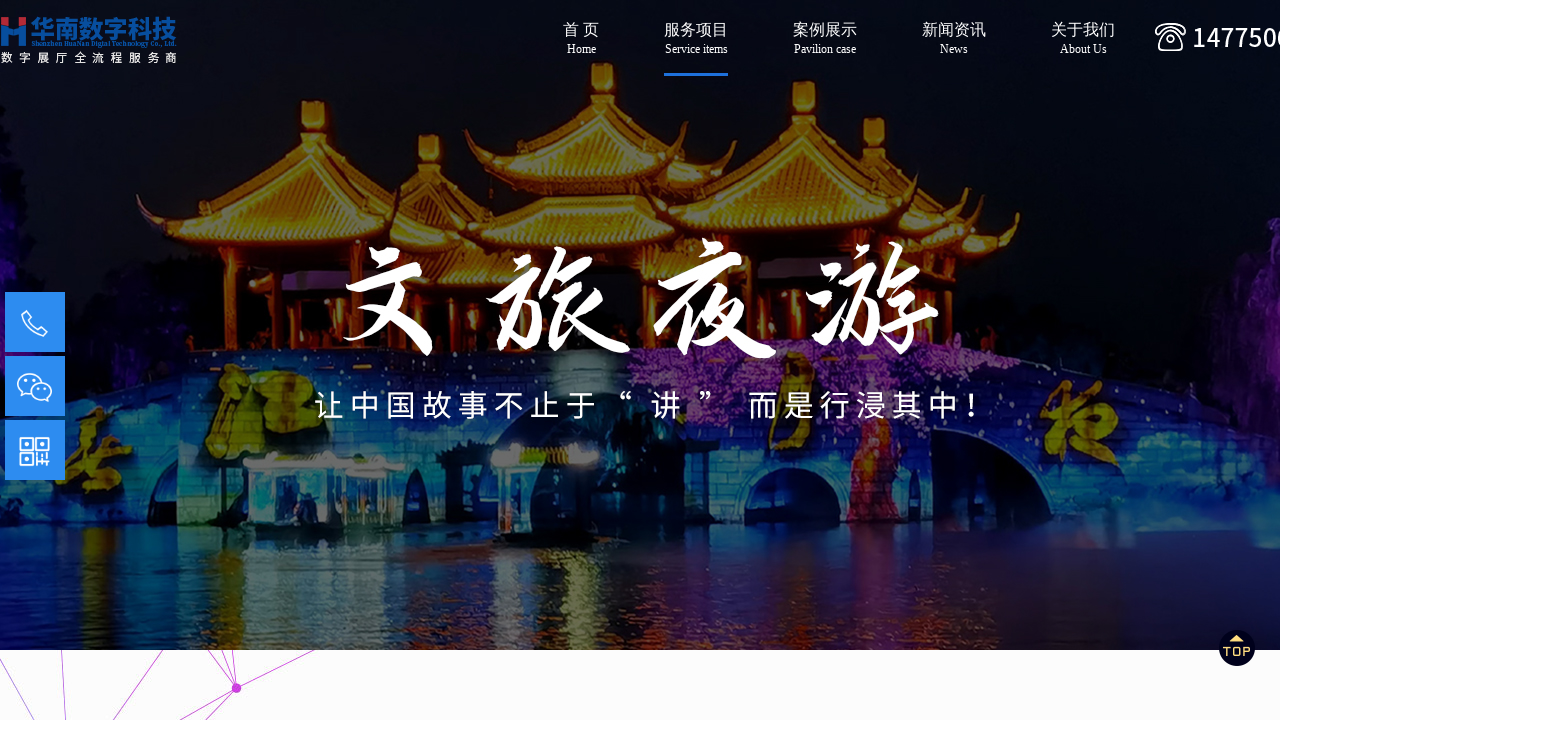

--- FILE ---
content_type: text/html
request_url: http://szhnsz.com/service/wenlv/
body_size: 46572
content:
<!DOCTYPE html>
<html lang="zh-CN">
<head>
    <meta charset="utf-8">
    <meta name="viewport" content="width=device-width, initial-scale=1.0, user-scalable=no">
    <title>景区夜游设计公司_文旅夜游策划设计解决方案|深圳华南数字科技</title>
    <meta name="keywords" content="文旅夜游策划公司,文旅夜游设计公司,文旅夜游设计,文旅夜游策划,旅游景区策划,文化旅游策划,景区策划,数字文旅夜游,景区夜游打造,文旅夜游打造,沉浸式文旅,全息投影,建筑投影,水幕投影,山水投影,全息森林,华南数字科技" />
    <meta name="description" content="深圳华南数字科技，景区夜游策划设计服务商，公司深耕于景区夜游领域，以艺术创意为核心，通过对文旅夜游顶层规划设计，专注于大型文旅项目山水实景夜游策划设计及实施。主要服务于文旅景区，特色小镇，乡村旅游，主题公司等视觉创意项目。华南数字以元宇宙虚拟数字+数字艺术+智慧城市+文化产品及优势、为数字经济生态产业链赋能！" />
    <meta http-equiv="X-UA-Compatible" content="IE=edge">
    <link rel="stylesheet" href="/css/bootstrap.min.css"/>
    <link rel="stylesheet" href="/css/bootstrap-maizi.css"/>
    <link rel="stylesheet" href="/css/animate.css"/>
    <link rel="stylesheet" href="/css/solut.css">
    <link rel="stylesheet" href="/css/swiper.min.css"/>
    <link rel="stylesheet" href="/css/project.css">
    <link rel="icon" href="/images/icon.png"/>
    <script src="/js/jquery.min.js"></script>
    <script src="/js/swiper.min.js"></script>
    <style type="text/css">
        .nav>li:nth-of-type(3)>a h2{color: #3e88f1;}
    </style>
</head>
<body>
<!--导航-->
<link rel="stylesheet" href="/css/public.css"/>
<link rel="stylesheet" href="/css/public.css"/>
<nav class="navbar navbar-default navbar-fixed-top">
    <div class="container">
        <div class="box">
            <div class="navbar-header">
                <a href="/" class="navbar-brand"></a>
            </div>
            <p class="contect"><img src="/picture/phones.png" class="img1"><img src="/picture/phones2.png" class="img2"></p>
            <!--语言切换按钮-->
            <!--<a href="http://www.szhnsz.com/en/" class="btn-en">English</a>-->
            <div class="lang">
                <span><i><img src="/images/lang.png"></i> language</span>
                <div class="lang-content">
                    <a href="http://www.szhnsz.com/"><p>简体中文</p></a>
                    <a href="http://www.szhnsz.com/en"><p>English</p></a>
                </div>
            </div>
            <div class="navbar-collapse collapse">
                <ul class="nav navbar-nav navbar-right">
                    <li><a href="/">首 页<br><span>Home</span></a></li>
                    <li>
                        <a href="javascript:;">服务项目<br><span>Service items</span></a>
                        <div class="down">
                            <a href="/service/zhanting/" title="展馆展厅">展馆展厅</a>
                            <a href="/service/duomeiti/" title="数字多媒体">数字多媒体</a>
                            <a href="/service/wenlv/" title="数字文旅">数字文旅</a>
                            <a href="/service/yuanyuzhou/" title="AI数字人">AI数字人</a>
                            <a href="/service/luansheng/" title="数字孪生">数字孪生</a>
                        </div>
                    </li>
                    <li>
                        <a href="javascript:;">案例展示<br><span>Pavilion case</span></a>
                        <div class="down">
                            <a href="/zhan/" title="展馆展厅">展馆展厅</a>
                            <a href="/media/" title="数字多媒体">数字多媒体</a>
                            <a href="/wenlv/" title="数字文旅">数字文旅</a>
                            <a href="/meta/" title="AI数字人">AI数字人</a>
                            <a href="/meta/twin/" title="数字李生">数字孪生</a>
                        </div>
                    </li>
                    <li>
                        <a href="/news/list1/">新闻资讯<br><span>News</span></a>
                        <!--<div class="down">
                            <a href="/news/list1/" title="华南资讯">华南资讯</a>
                            <a href="/news/list2/" title="行业聚焦">行业聚焦</a>
                            <a href="/news/list4/" title="展览展示">展览展示</a>
                            <a href="/news/list5/" title="数字多媒体">数字多媒体</a>
                            <a href="/news/list6/" title="数字文旅">数字文旅</a>
                            <a href="/news/list7/" title="AI数字人">AI数字人</a>
                        </div> -->
                    </li>
                    <li>
                        <a href="/about/page/1.html">关于我们<br><span>About Us</span></a>
                        <div class="down">
                            <a href="/about/page/1.html" title="公司介绍">公司介绍</a>
                            <a href="/about/page/1.html#rongyu" title="公司实力">公司实力</a>
                            <a href="/about/list/" title="公司招聘">公司招聘</a>
                        </div>
                    </li>
                </ul>
            </div>
        </div>
    </div>

    <span class="mulu ph"><img src="/images/menu.png" alt="导航" width="25" ></span>
</nav>
<div class="nav_ph ph">
    <div class="yi">
        <a href="/">首 页<br><span>Home</span></a>
    </div>
    <div class="yi">
        <a href="javascript:;">服务项目<br><span>Pavilion case</span></a>
        <div class="down">
            <a href="/service/zhanting/" title="展馆展厅">展馆展厅</a>
            <a href="/service/duomeiti/" title="数字多媒体">数字多媒体</a>
            <a href="/service/wenlv/" title="数字文旅">数字文旅</a>
            <a href="/service/yuanyuzhou/" title="AI数字人">AI数字人</a>
            <a href="/service/luansheng/" title="数字李生">数字孪生</a>
        </div>
    </div>
    <div class="yi">
        <a href="javascript:;">案例展示<br><span>Digital</span></a>
        <div class="down">
            <a href="/zhan/" title="展馆展厅">展馆展厅</a>
            <a href="/media/" title="数字多媒体">数字多媒体</a>
            <a href="/wenlv/" title="数字文旅">数字文旅</a>
            <a href="/meta/" title="AI数字人">AI数字人</a>
            <a href="/meta/twin/" title="数字李生">数字孪生</a>
        </div>
    </div>
    <div class="yi">
        <a href="/news/list1/">新闻资讯<br><span>News</span></a>
    </div>
    <div class="yi">
        <a href="/about/page/1.html">关于我们<br><span>About Us</span></a>
    </div>
</div>
<!--导航-->
<div class="caban cont" style="background: url(/images/banner_wenlv.jpg) no-repeat center top;height:650px;width:100%;">&nbsp;</div>

<div class="wl_box1">
    <div class="yeyou_box">
        <div class="lef">
            <h2>文旅夜游</h2>
            <dl>
                <dd>
                    <p>景区夜游项目是在日间游览的基础上，开展夜间游览活动，充分利用景区现有资源、设施和服务等条件，通过增加夜间照明设备、灯光设计、实景演出、3D投影、主题水秀、互动装置、造景和夜间活动等，为旅游者提供全新的夜游体验，将资源的时间效应发挥到最大。夜游项目涉及景区、乡村旅游、特色小镇、主题公园、旅游综合体、江河道等。</p>
                </dd>
                <dt style="text-align:right;"><img src="/images/wl_yy_tu2.jpg" alt=""></dt>
            </dl>
        </div>
        <div class="rig">
            <dl>
                <dt><img src="/images/wl_yy_tu1.jpg" alt=""></dt>
                <dd>
                    <p>华南数字以数字艺术创意为核心，通过对文旅夜游顶层规划设计，以文旅IP体系+数字艺术+地域传统文化+文化产品及优势，为文旅夜游IP生态产业链赋能！</p>
                    <p>专注文旅夜游超级IP体系打造、全案策划、元宇宙景区、元宇宙数字文库、文旅夜游数字化、全息技术、沉浸式影院、智慧文旅景区（数字孪生）、展馆展厅、文旅VR交互展示、沉浸式网红打卡及文旅三维动画等文旅全产业链，是集数字创意策划施工于一体的优质服务商！</p>
                    <p>依托华南数字在沉浸式文旅、创意体验、数字科技等方面的优势，基于当地自然与文化资源，置入泛科技手段，从视觉传达，到“沉浸式”互动，充分调动视觉、听觉、嗅觉、触觉全感官体验，讲好文化的故事。</p>
                </dd>
            </dl>
        </div>
    </div>
</div>

<div class="wl_box2">
    <div class="xianz_box">
        <h2>文旅现状</h2>
        <div class="txt_box">
            <p>​2018年，国家宣布文化部与旅游部合并，标志着旅游业从产业属性向文化属性的重大转变，由此开启了文化与旅游相融合的新时代。随着人们消费水平的提升，他们对于旅游的需求已经从简单的走马观花转变为追求文化内涵和精神享受的深度旅行。据中国旅游协会的统计数据分析，我国58%的旅行者在计划旅行时更愿意把钱花在“体验”而非“物质”上，旅行中的片刻时光更能让他们感到快乐与满足。文旅已成为旅游业的新热点，替代了传统的“旅游”。</p>
            <p>​“让旅游成为人们感悟中华文化、增强文化自信的过程”，从习近平总书记的这句话揭示了“文化+旅游”对于旅游景区发展的重要性。文化是旅游的灵魂，旅游是文化的载体，两者相辅相成，缺一不可。人们的需求是旅游的起点，文化的注入是旅游内容高质量的飞跃，1+1必将产生＞2的效果。只有把握住文化与旅游的紧密联系，我们才能打造出更具吸引力的旅游景区，满足人们对于深度旅游体验的追求。</p>
            <p>​在全新的文旅发展趋势下，我们通过巧妙地将文化、创意、艺术与现代科技相融合，激发文旅产业的无限潜力。深化旅游资源的探索与开发，不仅延展了旅游产业的发展边界，更有效提高了景区转化率，推动了传统门票经济向多元化产业经济的成功转型。我们致力于打造独特、个性化的文旅产业IP，以其为核心吸引力，助力景区打造令人难忘的夜游项目。这一切都是为了满足人民群众对精神文化生活的日益增长的需求，让大家在旅游的过程中，感受到更多元、丰富的文化内涵和艺术魅力。</p>
        </div>
        <ul>
            <li>
                <p>▪ 投资规模不够<br>▪ 八成旅企夜游产品<br>▪ 投资不足20%/水秀</p>
            </li>
            <li>
                <p>▪ 文化IP意识薄弱<br>▪ 文化主题提炼不够</p>
            </li>
            <li>
                <p>▪ 运营规划混乱<br>▪ 业态单一<br>▪ 难以满足多样化需求</p>
            </li>
            <li>
                <p>▪ 项目互动性不足<br>▪ 参与性不够<br>▪ 重游率不高</p>
            </li>
        </ul>
    </div>
</div>

<div class="wl_box3">
    <div class="yanjiu_box">
        <h3>REPUTATION ENDORSEMENT</h3>
        <h2>数字研究院</h2>
        <div class="txt_box pc">
            <p>集团数字产业研究院，与<b>粤港澳大湾区大数据研究院</b>形成战略合作，粤港澳大湾区大数据研究院由<b>国家信息中心</b>与<b>深圳市人民政府共建</b>，是以海量数据分析挖掘<br>和数据要素市场研究为特色的国际化特色智库，聚焦数据、算力、算法三大方向，强化央地协同、产学研协同、粤港澳协同和全要素协同四类机制，全力打造<br>“前沿技术 -政策研究 - 工程落地-产业孵化”四位一体的业务体系，截至目前，研究院已服务深圳数据交易所、贵阳大数据交易所、福建大数据交易所、<br>西部(重庆)数据交易中心、海南省数据产品超市等国内数据交易场所并持续发布相关工作创新成果，同时与关州、南京、苏州、贵阳等地联合开展城市算力网规划建设，<br>数据交易所(中心)、上市公司等联合组建，凝聚了一大批中国数字经济方面的权威专家学者，是中国当代数字经济研究的领军研究机构。</p>
            <p>以魏小安、杨振之、许玉道、杨通鹏、杨章炳、蒋俊...等研究院领军与家为代表，研究院致力于为各级政府提供大数据智力，提供最权威的数字化规划和可实施路径，<br>用大数据赋能当地龙头产业链，为当地政府出台相关政策提供数据决策依据，做大做强特色产业；协助当地政府申报国家数字经济重大项目，申请国家省市数字化与项资金，<br>为当地产业的数字化平台建设提供资金保障，为推动当地政府的数字经济蓬勃发展做出贡献。</p>
        </div>
        <div class="txt_box ph">
            <p>集团数字产业研究院，与<b>粤港澳大湾区大数据研究院</b>形成战略合作，粤港澳大湾区大数据研究院由<b>国家信息中心</b>与<b>深圳市人民政府共建</b>，是以海量数据分析挖掘和数据要素市场研究为特色的国际化特色智库，聚焦数据、算力、算法三大方向，强化央地协同、产学研协同、粤港澳协同和全要素协同四类机制，全力打造“前沿技术 -政策研究 - 工程落地-产业孵化”四位一体的业务体系，截至目前，研究院已服务深圳数据交易所、贵阳大数据交易所、福建大数据交易所、西部(重庆)数据交易中心、海南省数据产品超市等国内数据交易场所并持续发布相关工作创新成果，同时与关州、南京、苏州、贵阳等地联合开展城市算力网规划建设，数据交易所(中心)、上市公司等联合组建，凝聚了一大批中国数字经济方面的权威专家学者，是中国当代数字经济研究的领军研究机构。</p>
            <p>以魏小安、杨振之、许玉道、杨通鹏、杨章炳、蒋俊...等研究院领军与家为代表，研究院致力于为各级政府提供大数据智力，提供最权威的数字化规划和可实施路径，用大数据赋能当地龙头产业链，为当地政府出台相关政策提供数据决策依据，做大做强特色产业；协助当地政府申报国家数字经济重大项目，申请国家省市数字化与项资金，为当地产业的数字化平台建设提供资金保障，为推动当地政府的数字经济蓬勃发展做出贡献。</p>
        </div>
        <div class="pic_box">
            <h4>————　战略合作伙伴　————</h4>
            <ul>
                <li><img src="/images/wl_yanjy_tu1.jpg" alt=""></li>
                <li><img src="/images/wl_yanjy_tu2.jpg" alt=""></li>
                <li><img src="/images/wl_yanjy_tu3.jpg" alt=""></li>
            </ul>
        </div>
    </div>
    <div class="scroll_pic">
        <!-- Swiper -->
        <div class="swiper-container">
            <div class="swiper-wrapper">
                <div class="swiper-slide">
                    <dl>
                        <dt><img src="/images/wl_yanjy_tu4.jpg" alt=""></dt>
                        <dd><b>湖南省新晃侗族自治县人民政府</b><br>驻粤港澳大湾区招商联络处</dd>
                    </dl>
                </div>
                <div class="swiper-slide">
                    <dl>
                        <dt><img src="/images/wl_yanjy_tu5.jpg" alt=""></dt>
                        <dd><b>院士智谷专家委员会</b><br>高新技术（深圳）转化中心</dd>
                    </dl>
                </div>
                <div class="swiper-slide">
                    <dl>
                        <dt><img src="/images/wl_yanjy_tu6.jpg" alt=""></dt>
                        <dd><b>中国一县一景数字产业发展集团有限公司</b><br>驻深圳招商联络处</dd>
                    </dl>
                </div>
                <div class="swiper-slide">
                    <dl>
                        <dt><img src="/images/wl_yanjy_tu7.jpg" alt=""></dt>
                        <dd><b>广西壮族自治区龙胜各族自治县人民政府</b><br>驻深圳招商联络处</dd>
                    </dl>
                </div>
                <div class="swiper-slide">
                    <dl>
                        <dt><img src="/images/wl_yanjy_tu8.jpg" alt=""></dt>
                        <dd><b>内蒙古自治区赤峰市红山区人民政府</b><br>驻深圳招商联络处</dd>
                    </dl>
                </div>
                <div class="swiper-slide">
                    <dl>
                        <dt><img src="/images/wl_yanjy_tu5.jpg" alt=""></dt>
                        <dd><b>院士智谷专家委员会</b><br>高新技术（深圳）转化中心</dd>
                    </dl>
                </div>
                <div class="swiper-slide">
                    <dl>
                        <dt><img src="/images/wl_yanjy_tu8.jpg" alt=""></dt>
                        <dd><b>内蒙古自治区赤峰市红山区人民政府</b><br>驻深圳招商联络处</dd>
                    </dl>
                </div>
                <div class="swiper-slide">
                    <dl>
                        <dt><img src="/images/wl_yanjy_tu4.jpg" alt=""></dt>
                        <dd><b>湖南省新晃侗族自治县人民政府</b><br>驻粤港澳大湾区招商联络处</dd>
                    </dl>
                </div>
                <div class="swiper-slide">
                    <dl>
                        <dt><img src="/images/wl_yanjy_tu6.jpg" alt=""></dt>
                        <dd><b>中国一县一景数字产业发展集团有限公司</b><br>驻深圳招商联络处</dd>
                    </dl>
                </div>
            </div>
            <!-- Add Pagination -->
            <div class="swiper-button-next"></div>
            <div class="swiper-button-prev"></div>
        </div>

        <!-- Initialize Swiper -->
        <script>
            var swiper = new Swiper('.swiper-container', {
                pagination: '.swiper-pagination',
                slidesPerView:$(window).width()>960?5:2,
                paginationClickable: true,
                spaceBetween: 15,
                navigation: {
                    nextEl: ".swiper-button-next",
                    prevEl: ".swiper-button-prev",
                },
                autoplay: {
                    delay: 2500,
                    disableOnInteraction: false,
                }
            });
        </script>
    </div>
</div>

<div class="wl_box4">
    <div class="zhuanj_box">
        <h4>————　智库专家团　————</h4>
        <div class="txt_box">
            <p>集团数字产业研究院，与粤港澳大湾区数字研究院、数据交易所（中心）、上市公司等联合组建，<br>凝聚了一大批中国数字经济方面的权威专家学者，是中国当代数字经济研究的领军研究机构。</p>
        </div>
    </div>
    <div class="scroll_pic">
        <div class="swiper-container">
            <div class="swiper-wrapper">
                <div class="swiper-slide">
                    <dl>
                        <dt><img src="/images/wl_yanjy_tu9.jpg" alt=""></dt>
                        <dd><b>魏小安</b><br>世界旅游城市联合会首席专家<br>中国著名旅游经济、管理专家<br>中国旅游协会休闲度假分会会长</dd>
                    </dl>
                </div>
                <div class="swiper-slide">
                    <dl>
                        <dt><img src="/images/wl_yanjy_tu10.jpg" alt=""></dt>
                        <dd><b>杨振之</b><br>四川大学教授、博士生导师<br>世界研学旅游组织 WRTO 执行主席</dd>
                    </dl>
                </div>
                <div class="swiper-slide">
                    <dl>
                        <dt><img src="/images/wl_yanjy_tu11.jpg" alt=""></dt>
                        <dd><b>许玉道</b><br>中国著名经济学家<br>道哥道金融创始人<br>财道科技CEO</dd>
                    </dl>
                </div>
                <div class="swiper-slide">
                    <dl>
                        <dt><img src="/images/wl_yanjy_tu12.jpg" alt=""></dt>
                        <dd><b>杨通鹏</b><br>华为数字云咨询总监<br>普华永道数字咨询专家</dd>
                    </dl>
                </div>
                <div class="swiper-slide">
                    <dl>
                        <dt><img src="/images/wl_yanjy_tu13.jpg" alt=""></dt>
                        <dd><b>杨章炳</b><br>深圳市企业并购促进会轮值会长<br>腾讯微信支付原副总裁</dd>
                    </dl>
                </div>
                <div class="swiper-slide">
                    <dl>
                        <dt><img src="/images/wl_yanjy_tu10.jpg" alt=""></dt>
                        <dd><b>杨振之</b><br>四川大学教授、博士生导师<br>世界研学旅游组织 WRTO 执行主席</dd>
                    </dl>
                </div>
                <div class="swiper-slide">
                    <dl>
                        <dt><img src="/images/wl_yanjy_tu9.jpg" alt=""></dt>
                        <dd><b>魏小安</b><br>世界旅游城市联合会首席专家<br>中国著名旅游经济、管理专家<br>中国旅游协会休闲度假分会会长</dd>
                    </dl>
                </div>
                <div class="swiper-slide">
                    <dl>
                        <dt><img src="/images/wl_yanjy_tu12.jpg" alt=""></dt>
                        <dd><b>杨通鹏</b><br>华为数字云咨询总监<br>普华永道数字咨询专家</dd>
                    </dl>
                </div>
                <div class="swiper-slide">
                    <dl>
                        <dt><img src="/images/wl_yanjy_tu11.jpg" alt=""></dt>
                        <dd><b>许玉道</b><br>中国著名经济学家<br>道哥道金融创始人<br>财道科技CEO</dd>
                    </dl>
                </div>
            </div>
            <!-- Add Pagination -->
            <div class="swiper-button-next"></div>
            <div class="swiper-button-prev"></div>
        </div>

        <!-- Initialize Swiper -->
        <script>
            var swiper = new Swiper('.swiper-container', {
                pagination: '.swiper-pagination',
                slidesPerView:$(window).width()>960?5:2,
                paginationClickable: true,
                spaceBetween: 15,
                navigation: {
                    nextEl: ".swiper-button-next",
                    prevEl: ".swiper-button-prev",
                },
                autoplay: {
                    delay: 2500,
                    disableOnInteraction: false,
                }
            });
        </script>
    </div>
</div>

<div class="wl_box5">
    <div class="ted_box">
        <h2>文旅夜游特点</h2>
        <dl>
            <dt>集中性<span>01</span></dt>
            <dd>夜间旅游项目的开发在空间上应集中在一两个景观点或观景点上的休闲区，尽可能靠近旅游服务区。既有利于游客的消费点的集中，也有利于景区的管理和游客的安全。</dd>
        </dl>
        <dl>
            <dt>参与感<span>02</span></dt>
            <dd>​夜间旅游中的游客自主性更强，精神和情感上的需求也更大，旅游项目设计中更加需要游客与景区之间、游客与游客之间的互动与交流。使游客能更深层次的体验景区。</dd>
        </dl>
        <dl>
            <dt>本土化<span>03</span></dt>
            <dd>​特色化和本土化是旅游项目设计的重要原则，随着夜间旅游项目扮演角色越来越重要，竞争逐渐激烈，夜间旅游项目的开发设计上，更多的需要引入人文资源，更多的利用本地特色的文化元素。</dd>
        </dl>
        <dl>
            <dt>联动性<span>04</span></dt>
            <dd>​​成功的夜间旅游吸引力的打造通常不会是一种旅游产品形式，而是几种形式的综合。这种综合也不是简单的相加，而是围绕夜间旅游吸引打造这一目的下的整合。一般包括吸引力的项目打造为主打，消费性、项目为辅助。</dd>
        </dl>
    </div>
</div>

<div class="wl_box6">
    <div class="yiy_box pc">
        <img src="/images/wl_yy_dt.png" alt="">
    </div>
    <div class="yiy_box ph">
        <img src="/images/wl_yy_dt_ph.png" alt="">
    </div>
</div>

<div class="wl_box7">
    <div class="ruhe_box">
        <h2>如何开发夜游项目​</h2>
        <dl>
            <dt><img src="/images/wl_ruhe_tu1.jpg" alt=""></dt>
            <dd>
                <h4>因地制宜，拒绝盲目开发</h4>
                <p>夜游项目的开发需要因地制宜，根据文旅景区的实际场地、景色和设备进行合理设计，拒绝盲目跟风。我们要将游客的喜好和安全放在首位，解决白天文化旅游经济发展的限制因素，避免夜间旅游项目机械盲目发展所造成的资金和资源浪费。让夜游成为一次独特、有趣的体验，为文旅产业注入新的活力。</p>
            </dd>
        </dl>
        <dl>
            <dt><img src="/images/wl_ruhe_tu2.jpg" alt=""></dt>
            <dd>
                <h4>围绕当地文化，进行亮化设计</h4>
                <p>让我们从当地文化的精髓开始，例如历史遗产、人文风情、现代科技文化和特色习俗等。通过光影艺术、表演艺术和沉浸式体验等手段，我们可以重塑并展现区域的文化故事和地方传统。只有创建并展示与当地气质相契合的独特主题和文化IP，我们才能使夜晚的独特卖点和差异化特色成为吸引人的文化旅游项目。</p>
            </dd>
        </dl>
        <dl>
            <dt><img src="/images/wl_ruhe_tu3.jpg" alt=""></dt>
            <dd>
                <h4>根据景点特点，定制特色路线</h4>
                <p>将各地的标志性景观与城市的文化场所紧密相连，并进行统一的主题建设和夜景设计，使各个景点产生美妙的联动效果，相互影响，相互增色，共同塑造出景区夜文化旅游品牌的独特影响力。让游客在欣赏各个景点的同时，也能感受到这些景点所传递的丰富文化内涵和独特魅力，为整个旅游品牌增添更多的色彩和吸引力。</p>
            </dd>
        </dl>
        <dl>
            <dt><img src="/images/wl_ruhe_tu4.jpg" alt=""></dt>
            <dd>
                <h4>创建文化+旅游+商业框架</h4>
                <p>从游客的角度出发，我们致力于创建多样化的消费场景，提供一站式服务。通过聚集文化旅游业的名声和创造力，我们致力于提升夜间旅行的体验质量，推动商业企业的建立和大规模的经济发展。我们的目标是打造一个集文化、旅游和商业于一体的综合发展景区，为游客带来独特的体验和记忆犹新的旅行经历。</p>
            </dd>
        </dl>
    </div>
</div>

<div class="wl_box8">
    <div class="fuw_box">
        <div class="lef">
            <a href="javascript:;" class="cur">乡村振兴</a><a href="javascript:;">乡村旅游</a><a href="javascript:;">特色小镇</a><a href="javascript:;">主题乐园</a><a href="javascript:;">旅游综合体</a>
        </div>
        <div class="rig">
            <h3>服务领域</h3>
            <dl style="display: block;">
                <dd>
                    <h4>乡村振兴</h4>
                    <p>乡村振兴是指发挥乡村地区的资源和潜力，提升乡村经济、社会和文化发展水平，实现城乡发展协调和可持续发展的战略。</p>
                    <p>乡村振兴是中国未来发展的必经之路，需要全社会的共同努力和支持，让乡村地区成为经济发展的新引擎和美好生活的新家园。</p>
                </dd>
                <dt><img src="/images/wl_fuwu_tu1.jpg" alt=""> </dt>
            </dl>
            <dl>
                <dd>
                    <h4>乡村旅游</h4>
                    <p>乡村夜游以文化为核心，串点成线，以乡村"文化、休闲、生态"发展为核心，</p>
                    <p>结合"声、光、电"技术和景观植入等手段彰显夜间旅游特色，打造在富有生命力的夜间田园综合体。</p>
                </dd>
                <dt><img src="/images/wl_fuwu_tu2.jpg" alt=""> </dt>
            </dl>
            <dl>
                <dd>
                    <h4>特色小镇</h4>
                    <p>特色化是小镇发展的前提，旅游化是特色小镇发展的有效路径，资金、土地扶持是基本保障。通过亮化建筑物、投影特色文化故事达到"白天一景、晚上一色"的效果。</p>
                </dd>
                <dt><img src="/images/wl_fuwu_tu3.jpg" alt=""> </dt>
            </dl>
            <dl>
                <dd>
                    <h4>主题乐园</h4>
                    <p>主题公园是为了满足旅游者多样化休闲娱乐需求和选择而建造的一种具有创意性游园线索和策划性活动方式的现代旅游目的地形态。</p>
                    <p>通过主题IP衍生文化内容，为不同的消费需求量身定制行浸式主题夜游产品​。</p>
                </dd>
                <dt><img src="/images/wl_fuwu_tu4.jpg" alt=""> </dt>
            </dl>
            <dl>
                <dd>
                    <h4>旅游综合体</h4>
                    <p>旅游综合体是因为游客对综合休闲度假的需求而诞生的。融合观光、游乐、休闲、运动、会议、度假、体验、居住等多种旅游功能，结合当地文化特色，打造专属旅游综合休闲度假区，满足游客休闲度假与商业活动相结合的需求。</p>
                </dd>
                <dt><img src="/images/wl_fuwu_tu5.jpg" alt=""> </dt>
            </dl>
        </div>
    </div>
</div>

<div class="wl_box9">
    <div class="chanp_box">
        <h2>文旅夜游产品</h2>
        <dl>
            <dt><img src="/images/wl_pro_tu1.jpg" alt=""></dt>
            <dd>
                <h4>沉浸式森林全息</h4>
                <p>将梦幻染色灯光、全息投影、与沉寂的森林相结合，通过互动灯光、动画、投影、音效、烟雾以及特效制作出沉浸式与多媒体环境结合，带游客走入高科技与森林完美结合的梦幻之旅。</p>
            </dd>
        </dl>
        <dl>
            <dt><img src="/images/wl_pro_tu2.jpg" alt=""></dt>
            <dd>
                <h4>景区溶洞投影</h4>
                <p>高科技与溶洞相结合，利用光影技术以多元、多变的方式带给游客不一样的视觉感受，使溶洞融洽现代科技，创造出新奇特色的奇观，让游客感受光影互动体验式溶洞光影秀的震撼与魅力艺术。</p>
            </dd>
        </dl>
        <dl>
            <dt><img src="/images/wl_pro_tu3.jpg" alt=""></dt>
            <dd>
                <h4>景区建筑投影</h4>
                <p>结合景区自然资源山体、岩石、建筑、塔身等结构呈现裸眼3D视觉特效完成情景演绎，为景区增添新的生命力，给观众带来前所未有的震撼体验。让游客在饱揽景区风光之后，还能深入了解当地的文化精髓。</p>
            </dd>
        </dl>
        <dl>
            <dt><img src="/images/wl_pro_tu4.jpg" alt=""></dt>
            <dd>
                <h4>景区灯光秀投影</h4>
                <p>利用文旅景区独特的建筑物，喷泉水景，景观，植被，山体溶洞、园林、岩石等为载体，运用3D投影等科技加创新艺术，提炼出具有景区历史人文和自然特色的光影秀盛宴。</p>
            </dd>
        </dl>
        <dl>
            <dt><img src="/images/wl_pro_tu5.jpg" alt=""></dt>
            <dd>
                <h4>实景舞美演艺</h4>
                <p>以山水为演出舞台、以当地精神、民俗文化为主要内容，通过各种成像技术融入舞美影像制作中，将声、光、电、影、音整合为震撼的舞台视听综合呈现，真正打破舞台时空局限，充分展示人与自然融合一体的震撼景观，颠覆人们的传统观念。</p>
            </dd>
        </dl>
        <dl>
            <dt><img src="/images/wl_pro_tu6.jpg" alt=""></dt>
            <dd>
                <h4>互动装置艺术</h4>
                <p>互动装置是一门新兴的艺术形式，它可以通过触摸，或者通过自身的动作变化与与普通投影幕上的虚拟场景进行交流互动，让用户进入一种虚实融合、亦真亦幻的奇妙世界。</p>
            </dd>
        </dl>
        <dl>
            <dt><img src="/images/wl_pro_tu7.jpg" alt=""></dt>
            <dd>
                <h4>元宇宙文旅IP打造</h4>
                <p>通过元宇宙混全现实，对整个景区进行实时数字特效叠加呈现，幵可进行亏劢体验，开创新型元宇宙旅游体验。</p>
            </dd>
        </dl>
        <dl>
            <dt><img src="/images/wl_pro_tu8.jpg" alt=""></dt>
            <dd>
                <h4>智慧文旅可视化系统</h4>
                <p>根据景区需求推出的智慧景区可视化管理平台，将视频AI可视化技术、AR增强现实技术与旅游服务、旅游管理、旅游营销深度融合，构建实景化、立体化的AR实景指挥监管体系，提高了景区的指挥决策效率和服务水平，实现了景区的智慧化管理和运营。</p>
            </dd>
        </dl>
    </div>
</div>

<div class="wl_box10">
    <div class="liuc_box">
        <h2>服务流程</h2>
        <img src="/images/wl_lc_dt.jpg" alt="">
    </div>
</div>

<div class="wl_box11">
    <div class="honer_box">
        <h2>荣誉资质</h2>
        <ul>
            <li><img src="/images/zt_honer_tu1.jpg" alt=""></li>
            <li><img src="/images/zt_honer_tu2.jpg" alt=""></li>
            <li><img src="/images/zt_honer_tu3.jpg" alt=""></li>
            <li><img src="/images/zt_honer_tu4.jpg" alt=""></li>
            <li><img src="/images/zt_honer_tu5.jpg" alt=""></li>
            <li><img src="/images/zt_honer_tu6.jpg" alt=""></li>
            <li><img src="/images/zt_honer_tu7.jpg" alt=""></li>
            <li><a href="/about/page/1.html#rongyu">了解更多<br><b>···</b></a> </li>
        </ul>
    </div>
</div>

<div class="case_news case_lc">
    <div class="tit_lc"><h2><span>相关资讯</span></h2></div>
    <dl>
                <dd><span>2025-06-03</span>• <a href="/news/list6/601.html">“文化+科技”双轮驱动：三大创新夜游模式点亮景区夜间经济</a></dd>
                <dd><span>2025-05-09</span>• <a href="/news/list6/598.html">夜游秘境×球幕翱翔，华夏文化IP在光影中“破圈重生”</a></dd>
                <dd><span>2025-04-25</span>• <a href="/news/list6/599.html">AR赋能文旅：穿越次元壁，解锁沉浸式未来体验场</a></dd>
                <dd><span>2025-04-14</span>• <a href="/news/list6/600.html">智慧文旅新纪元启幕：“数字化+文旅”赋能产业高质量发展</a></dd>
                <dd><span>2024-12-03</span>• <a href="/news/list6/561.html">匠心编织故事力：为旅游目的地量身定制沉浸式体验的艺术</a></dd>
                <dd><span>2024-03-12</span>• <a href="/news/list6/510.html">光影演艺：夜幕下的视听奇幻盛宴</a></dd>
            </dl>
</div>

<div class="ls2">
    <div class="hrefs">
        <div class="lefts">
            <div class="subnav">
                <dl>
                    <dt><a href="/zhan/">展览展示</a></dt>
                    <dd>
                        <p><a href="/zhan/list1/">企业展厅</a> </p>
                        <p><a href="/zhan/list2/">政府展厅</a> </p>
                        <p><a href="/zhan/list5/">产业园展厅</a> </p>
                        <p><a href="/zhan/list6/">主题展厅</a> </p>
                    </dd>
                </dl>
                <dl>
                    <dt><a href="/media/">数字多媒体</a></dt>
                    <dd>
                        <p><a href="/media/list1/">沉浸式体验</a> </p>
                        <p><a href="/media/list6/">裸眼3D</a> </p>
                        <p><a href="/media/list2/">全息互动</a> </p>
                        <p><a href="/media/list3/">多媒体交互</a> </p>
                        <p><a href="/media/list4/">VR/AR虚拟现实</a> </p>
                        <p><a href="/media/list8/">数字影片</a> </p>
                        <p><a href="/media/shapan/">数字沙盘</a> </p>
                        <p><a href="/media/dichan/">地产展示</a> </p>
                    </dd>
                </dl>
                <dl>
                    <dt><a href="/di/">数字文旅</a></dt>
                    <dd>
                        <p><a href="/wenlv/list1/">超级IP策划</a> </p>
                        <p><a href="/wenlv/list2/">沉浸式夜游</a> </p>
                        <p><a href="/wenlv/list3/">文旅全息投影</a> </p>
                        <p><a href="/wenlv/list4/">景区mapping</a> </p>
                        <p><a href="/wenlv/list5/">智慧文旅</a> </p>
                    </dd>
                </dl>
                <dl>
                    <dt><a href="/movie/">AI数字人</a></dt>
                    <dd>
                        <p><a href="/meta/list1/">数字人IP</a> </p>
                        <p><a href="/meta/list2/">元宇宙云展厅</a> </p>
                        <p><a href="/meta/twin/">数字孪生</a> </p>
                    </dd>
                </dl>
                <dl>
                    <dt><a href="/about/page/1.html">关于我们</a></dt>
                    <dd>
                        <p><a href="/about/page/1.html">公司介绍</a> </p>
                        <p><a href="/about/page/1.html#rongyu">公司实力</a> </p>
                        <p><a href="/about/list/">公司招聘</a> </p>
                    </dd>
                </dl>
                <div class="clear"></div>
            </div>
        </div>
        <div class="rights">
            <dl>
                <dd>
                    <p><a href="#">广西分公司</a></p>
                    <p><a href="#">郑州分公司</a></p>
                    <p><a href="#">西安分公司</a></p>
                </dd>
                <dd>
                    <p>深圳总部：深圳市福田保税区深福保盈福大厦B座701</p>
                    <p>电话：14775068913</p>
                    <p>E-MAIL：215949035@qq.com</p>
                    <p>传真：0755-82798826</p>
                </dd>
                <dt>
                    <span>微信公众号<br><img src="/images/erweima2.png" alt="" width="120"></span>
                    <span>项目咨询<br><img src="/images/erweima.png" alt="" width="120"></span>
                </dt>
            </dl>
        </div>
        <div class="clear"></div>
        <div class="friend">
            友情链接：            <a href="http://www.szhnsz.com" target="_blank">深圳宣传片拍摄</a>
                        <a href="http://www.zoczs.cn" target="_blank">合肥办公室装修</a>
                        <a href="http://www.deyitiangong.com" target="_blank">济南室内装饰装修工程</a>
                        <a href="http://www.szhnsz.com/" target="_blank">数字化展厅设计</a>
                        <a href="http://www.ytaida.com/" target="_blank">滑轨屏</a>
                        <a href="http://www.hologramchina.cn" target="_blank">全息投影</a>
                        <a href="http://www.hi-miho.net/" target="_blank">展厅中控</a>
                        <a href="http://www.iwinad.com/ " target="_blank">展厅设计</a>
                        <a href="http://www.szhnsz.com/di/list1/" target="_blank">地产三维动画</a>
                    </div>
        <div class="copy">
            版权所有 华南数字 HUANAN International Exhibition <a href="https://beian.miit.gov.cn/#/Integrated/recordQuery" target="_blank" rel="nofollow">粤ICP备16035921号　<a href="/sitemap.html" target="_blank">网站地图</a><a href="http://www.szhfweb.com" target="_blank">.</a>
        </div>
        <div class="gx_box"><img src="/images/gx01.png" alt=""><img src="/images/gx02.png" alt=""><img src="/images/gx03.png" alt=""></div>
    </div>
</div>
<div class="top">
    <a href="javascript:;"><img src="/picture/top.png"></a>
</div>
<script type="text/javascript">
    $("span.mulu").click(function () {
        if($(this).hasClass("cur")){
            $(".nav_ph").slideUp(300);
            $(this).removeClass("cur");
        }else{
            $(".nav_ph").slideDown(300);
            $(this).addClass("cur");
        }
    });
    $(".nav_ph .yi").click(function () {
        $(this).siblings(".yi").find(".down").slideUp(100);
        $(this).find(".down").slideToggle();
    });
</script>

<script>(function() {var _53code = document.createElement("script");_53code.src = "https://tb.53kf.com/code/code/f68231b9d2858dfce4fa5089ac2245798/1";var s = document.getElementsByTagName("script")[0]; s.parentNode.insertBefore(_53code, s);})();</script>
<div class="btn_ce">
    <div class="box">
        <p><img src="/images/ce_btn1.png">14775068913</p>
        <p><img src="/images/ce_btn2.png">14775068913</p>
        <p><img src="/images/ce_btn3.png">扫码获取策划方案<br><img src="/images/erma_ce.jpg" alt=">"</p>
    </div>
</div>
<script>
    $(".btn_ce").hover(function () {
        $(this).animate({width:"199px"},100);
        $(this).animate({height:"350px"},100);
    },function(){
        $(this).animate({height:"192px"},100);
        $(this).animate({width:"60px"},100);
    })
</script>
<script>
    var _hmt = _hmt || [];
    (function() {
        var hm = document.createElement("script");
        hm.src = "https://hm.baidu.com/hm.js?5bcc60f25a23277a9b26452edd91ff0a";
        var s = document.getElementsByTagName("script")[0];
        s.parentNode.insertBefore(hm, s);
    })();
</script>
<script>
var _hmt = _hmt || [];
(function() {
  var hm = document.createElement("script");
  hm.src = "https://hm.baidu.com/hm.js?fe92bd842d795e04a59ce388756b0fba";
  var s = document.getElementsByTagName("script")[0]; 
  s.parentNode.insertBefore(hm, s);
})();
</script>


<script type="text/javascript">
    $(".top a").click(function(){
        $('body,html').animate({scrollTop:0},500);
        return false;
    });

    $(".close").click(function(){
        $(".daoh").css("margin-right","-152px");
        $(".menu").css("display","block");
    });
    $(".menu").click(function(){
        $(".daoh").css("margin-right","0");
        $(this).css("display","none");
    });
</script>
<style type="text/css">
    .rights .rig1 p.tits{line-height: 40px;}
    .rights .rig1 p:nth-of-type(2){line-height: 30px;margin-top: 12px;}
</style>

<script src="/js/jquery.min.js"></script>
<script src="/js/wow.min.js"></script>
<script>
    $(function(){
        $(".title ul li").click(function(){
            $(this).addClass("on").siblings("li").removeClass("on");
            var index = $(this).index();
            $(".case > div.anlis").eq(index).addClass("ads").siblings().removeClass("ads");
        });

        $(".anlis dl dd").mousemove(function(){
            $(this).find("img").addClass("one");
        });
        $(".anlis dl dd").mouseleave(function(){
            $(this).find("img").removeClass("one");
        });

        /*小屏幕导航点击关闭菜单*/
        $('.navbar-collapse a').click(function(){
            $('.navbar-collapse').collapse('hide');
        });
        new WOW().init();

        $(".navbar-nav li").hover(function () {
            $(".navbar-nav li .down").hide();
            $(this).find(".down").show();
        });
        $(".navbar-nav li .down").mouseleave(function () {
            $(".navbar-nav li .down").hide();
            event.stopPropagation();
        });

        $(".wl_box8 .fuw_box .lef a").hover(function () {
            var tabNth=$(this).index();
            $(this).addClass("cur");
            $(this).siblings("a").removeClass("cur");
            $(".wl_box8 .fuw_box .rig dl").hide();
            $(".wl_box8 .fuw_box .rig dl").eq(tabNth).show();
        });
        $(".navbar-nav li").eq(1).addClass("cat");
        $(".navbar-nav li").eq(1).find(".down a").eq(2).addClass("cur");
    });

    $(window).scroll(function () {
        if( $(window).scrollTop() > 200 ) {
            $(".navbar").addClass("navbar_hover");
        }else if($(window).scrollTop() < 200 ){
            $(".navbar").removeClass("navbar_hover");
        }
    });
</script>
</body>
</html>

--- FILE ---
content_type: text/css
request_url: http://szhnsz.com/css/bootstrap-maizi.css
body_size: 1462
content:
body{
    font-family: 'Microsoft YaHei', sans-serif;
}
body{overflow-x:hidden}
ul{margin: 0;padding: 0;}
li{list-style: none;}
a{text-decoration: none;}
.mai-icon{
    background: rgb(64, 210, 177);
    color: #fff;
    border-radius: 50%;
    width: 40px;
    height: 40px;
    text-align: center;
    line-height: 40px;
    margin-right: 20px;
}
.navbar-default{
    background-color: #fff;
    border: none;
    box-shadow: 0px 2px 8px 0px rgba(50,50,50,0.25);
}
.navbar-default .navbar-nav>li>a {
    font-size: 14px;
    color: #333;
    height: 45px;
    line-height: 24.5px;
    font-family: 微软雅黑;
}
.navbar-toggle{
    margin-top: 17px;
}
.navbar-default .navbar-toggle:hover {
    border-color: #40D2B1;
    background-color: rgb(69, 210, 184);
}
.navbar-default .navbar-toggle .icon-bar {
    background-color: #1C9982;
}
.nav li a.on{color: #0088fe;}

.cont{position: relative;top: 0px;}
/*flow*/
#flow{
    background: #fff;
    height: auto;
    border-top: 1px dashed #e4e4e4;
}

/*contact*/
#contact{
    color: #ffffff;
    height: 340px;
    background: #282828;
    border-bottom: 1px solid #e5e5e5;
}
#contact p{
    line-height: 25px;
    margin-bottom: 20px;
}

/*footer*/
footer{
    font-weight: 400;
    text-align: center;
    height: 41px;
    line-height: 41px;
    color: #fff;
    font-size: 14px;
    background: #403f3f;
}
footer span{color: #fff;}

--- FILE ---
content_type: text/css
request_url: http://szhnsz.com/css/solut.css
body_size: 7096
content:
.caban{
	width: 100%;
	height: 450px;
	background: url(../image/hd/hdban.jpg) 50% 100% no-repeat;
}

.shuzi{width:1220px;margin:0 auto;height: auto;padding: 50px 0 0;background: #fff;}
.shuzi p{text-align: center;color: #616161;}
.shuzi p.tit{
	font-size: 36px;
	text-align: center;
	font-family: AovelSans;
	line-height: 40px;
	text-transform: uppercase;padding-bottom:5px;
}
@font-face{
	font-family: 'AovelSans';
    src: url('../fonts/AovelSans.ttf');
}
.shuzi p.js{font-size: 30px;letter-spacing: 8px;margin-top:0;padding-bottom:15px;}
.shuzi .fud{ margin-top: 10px; height:auto;line-height: 25px; font-size: 14px; color: #7b7b7b;border:none;}
.shuzi .fud p{width: 1560px;height: 100%;margin: 0 auto;text-align: left;}
.shuzi .fud p span{line-height: 45px;font-size: 15px;margin-right: 67px;}
.shuzi .fud p span:last-child{margin-right: 0;}

.licon{width:1360px;height: auto;margin: 12px auto 0;overflow: hidden;text-align: center;}
.licon li{display: inline-block;
	width: 145px;
	height: 38px;
	font-size: 14px;
	line-height: 36px;
	margin-right: 9px;
	cursor: pointer;
	position: relative;
	border: 1px solid #cfcfcf; text-align: center;
}
.licon li a{width: 145px;height: 38px;display: block;}
.licon li:last-child{margin-right: 0;}
.licon li.on{background: #3e88f1;border: 1px solid #3e88f1;}
.licon li.on a{color: #fff;}
.licon li.on .img1{display: none;}
.licon li.on .img2{display: block;}
.licon li img{position: absolute;top: 4px;left: 22px;}
.licon li .img1{width: 30px;height: 30px;}
.licon li .img2{width: 30px;height: 30px;display: none;}

.hds{
	width: 1560px;
	height: auto;
	margin: 0 auto;
	padding-top: 100px;
}
.hds ul{width: 100%;height: 100%;overflow: hidden;}
.hds ul li{
	width: 384px;
	height: 222px;
	float: left;
	margin-right: 8px;
	margin-bottom: 8px;
	position: relative;
	cursor: pointer;
}
.hds ul li:nth-of-type(4n){margin-right: 0;}
.hds ul li:nth-of-type(9){
	width: 776px;
	height: 395px;
	left: 784px;
	z-index: 100;
}
.hds ul li:nth-of-type(10){
    width: 776px;
    height: 395px;
    margin-right: 0;
    left: -784px; 
    background: url(../images/media_txtbg.jpg) no-repeat;
}
.hds ul li img{width: 100%;height: 100%;}
.hds ul li p{
    font-size: 16px;
    color: #fff;
    height: auto;
    position: absolute;
    top: 16px;
    left: 15px;
    text-align: center;
    line-height: 18px;
}
.hds ul li .hdtit{
	width: 470px;
	height: auto;
	margin: 120px auto 0;
}
.hds ul li .hdtit h2.eng{
	font-size: 36px;
	color: #616161;
	font-family: AovelSans;
	line-height: 40px;
	text-transform: uppercase;
}
@font-face{
	font-family: 'AovelSans';
    src: url('../fonts/AovelSans.ttf');
}
.hds ul li .hdtit h2.himg{font-size: 28px;line-height: 30px;margin-top: 6px;color: #07457e;font-weight:bold;letter-spacing: 5px;}
.hds ul li .hdtit h2.himg img{width: 30px;height: 30px;position: relative;top: -2px;}
.hds ul li .hdtit h3{
	font-size: 14px;
	color: #7b7b7b;
	line-height: 28px;
	margin-top: 16px;
	text-align: justify;
}
.hds ul li .hdtit a{display:block;width:130px;height: 30px;border:solid 1px #ccc;text-align: center;line-height: 30px;margin-top:13px;}
.hs1 ul li{
    width: 514px;
    height: 244px;
    margin-right: 9px;
    margin-bottom: 9px;
}
.hs1 ul li:nth-of-type(3n){margin-right: 0;}
.hs1 ul li:nth-of-type(5){
	width: 776px;
	height: 395px;
	background: url(../images/media_txtbg.jpg) no-repeat;
    margin-right: 0;
}
.hs1 ul li:nth-of-type(4){
    width: 776px;
    height: 395px;
    margin-right: 8px;
}

.shap{
	width: 100%;
	height: 606px;
	background: url(../image/case/spbg.jpg) no-repeat;
	margin-top: 100px;
}
.hs2{
	padding: 53px 0;
	position: relative;
	width: 1560px;
    height: auto;
    margin: 0 auto;
}
.hs2 .hdlf{width: 465px;height: 260px;margin: 117px 0;}
.hs2 .hdlf h2.eng{
	font-size: 36px;
	color: #fff;
	font-family: AovelSans;
	line-height: 40px;
	text-transform: uppercase;
}
@font-face{
	font-family: 'AovelSans';
    src: url('../fonts/AovelSans.ttf');
}
.hs2 .hdlf h2.himg{font-size: 28px;line-height: 30px;margin-top: 6px;color: #fff;letter-spacing: 5px;}
.hs2 .hdlf h2.himg img{width: 30px;height: 30px;position: relative;top: -2px;}
.hs2 .hdlf h3{
	font-size: 14px;
	color: #fff;
	line-height: 28px;
	margin-top: 16px;
	text-align: justify;
}
.hs2 ul{
	width: 1005px;
	height: 494px;
	overflow: hidden;
	position: absolute;
	top: 53px;
	right: 0;
}
.hs2 ul li{
	width: 498px;
	height: 244px;
	float: left;
	position: relative;
	margin-right: 9px;
	margin-bottom: 9px;
}
.hs2 ul li:nth-of-type(2n){margin-right: 0;}
.hs2 ul li p{
    font-size: 16px;
    color: #fff;
    width: 16px;
    height: auto;
    position: absolute;
    top: 16px;
    left: 15px;
    text-align: center;
    line-height: 18px;
}


.hs3 ul li:nth-of-type(5){
	width: 776px;
	height: 395px;
	left: 784px;
	z-index: 100;
}
.hs3 ul li:nth-of-type(6){
    width: 776px;
    height: 395px;
    margin-right: 0;
    left: -784px;
	background: url(../images/media_txtbg.jpg) no-repeat;
}

.hs4{padding-bottom: 100px;}
.hs4 ul li:nth-of-type(2){
	width: 776px;
	height: 395px;
    background: url(../image/hd/hbg.jpg) no-repeat;
    margin-right: 0;
}
.hs4 ul li:nth-of-type(1){
    width: 776px;
    height: 395px;
    margin-right: 8px;
}

@media screen and (max-width:1600px){
	.hds{width: 1460px;}
	.hds ul li{width:359px;}
	.hs1 ul li{width: 480px;}
	.hs1 ul li:nth-of-type(4){width:725px;}
	.hs1 ul li:nth-of-type(5){width:726px;}
	.hds ul li:nth-of-type(9){width:725px;left: 734px;}
	.hds ul li:nth-of-type(10){width:726px;left: -733px;}
	.hs3 ul li:nth-of-type(5){width: 726px;left:735px;}
	.hs3 ul li:nth-of-type(6){width: 725px;left:-733px;}
}
@media screen and (max-width:960px){
	.caban{height: 200px !important;background-size:cover !important;top:50px;}
	.cont{top:17px;}
	.shuzi{padding-top:20px;width:100%;}
	.shuzi p.tit{font: 24px/26px "微软雅黑";}
	.shuzi p.js{font-size:22px;}
	.shuzi p.fud{font-size:12px;padding:0 5px;}
	.licon{width:100%;height: auto;padding:0 15px 0;}
	.licon li{padding:0;width: 105px;margin: 13px 5px 0;}
	.licon li a{width:100%;height: 100%;}
	.hds{width:100%;padding-top: 20px;}
	.hs1 ul li{width:48%;margin:0 1% 5px;height: 135px;}
	.hs1 ul li:nth-of-type(4){width:48%;height: 135px;margin:0 1% 5px;}
	.hs1 ul li:nth-of-type(5){width:98%;height: auto;}
	.hds ul li .hdtit{width:100%;margin: 7px auto 0;}
	.hds ul li .hdtit h2.eng{font-size:20px; line-height: 22px;}
	.hds ul li .hdtit h2.himg{font-size:20px;line-height: 22px;}
	.hds ul li .hdtit h3{line-height: 22px;margin-top:10px;}
	.hds ul li{width:48%;margin:0 1% 5px;height: 135px;}
	.hds ul li:nth-of-type(9){width:98%;left:0;height:auto;}
	.hds ul li:nth-of-type(10){width:98%;height: auto;left:0;}
	#dmtjh ul li:nth-of-type(10){display:none;}
	.hs3 ul li:nth-of-type(5){width:98%;left:0;height: auto;}
	.hs3 ul li:nth-of-type(6){width:98%;left:0;height: auto;}
}

--- FILE ---
content_type: text/css
request_url: http://szhnsz.com/css/project.css
body_size: 62639
content:
.caban{
	width: 100%;
	height: 500px;
	background: url(http://www.szhnsz.com/skin/images/banner005.jpg) 50% 100% no-repeat;top:0 !important;
}

.case{width: 100%;height: auto;background: #fff;}
.case .title{
	width: 100%;
	height: 120px;
	border-top: 1px solid #dadada;
	border-bottom: 1px solid #dadada;background: #eee;
}
.case .title ul{
	width: 600px;
	height: 82px;
	margin: 18px auto;
	overflow: hidden;
}
.case .title ul li{
    width: auto;
    height: 100%;
    float: left;
    padding: 10px 25px;
    cursor: pointer;
    position: relative;
}
.case .title ul li:last-child{border-right: 0;}
.case .title ul li .img1{width: 50px;height: 40px;display: inline-block;}
.case .title ul li .img2{
	width: 50px;
	height: 40px;
	display: inline-block;
	position: absolute;
	top: 10px;
	left: 25px;
	opacity: 0;
}
.case .title ul li .zi{
	font-size: 20px;
    font-weight: bold;
    color: #6b6b6b;
    display: inline-block;
    position: relative;
    top: 2px;
    left: 10px;
}
.case .title ul li p{
	font-size: 12px;
    color: #7b7b7b;
    text-align: center;
    line-height: 28px;
}
.case .title ul li.on .img1{opacity: 0;}
.case .title ul li.on .img2{opacity: 1;}
.case .title ul li.on .zi{color: #3e88f1;}
.case .title ul li.on p{color: #3e88f1;}

.subnav_szyp{width:1000px;margin:0px auto 0;text-align: center;}
.subnav_szyp h2{font:36px/40px "微软雅黑";color:#333;padding:50px 0 5px;}
.subnav_szyp h3{font-size: 30px;letter-spacing: 8px;color:#666;padding:0 0 15px;}
.subnav_szyp p{font-size:14px;color:#7b7b7b;}
.subnav_szyp p.last{width:660px;margin:0 auto;}
.subnav_szyp a{display:block;float:left;padding:10px 22px;background: #f1f1f1;color:#333;margin:18px 20px 0;}
.subnav_szyp a.cur{background:rgba(30,113,220,1);color:#fff;}

.case .cazi{
	font-size: 14px;
	width: 840px;
	line-height: 25px;
	text-align: center;
	margin: 25px auto;
}

.case .anlis{
	display: none;
	width: 1560px;
	height: auto;
	margin: 70px auto 70px;
}
.case .ads{display: block;}
.case .anlis dl{width: 100%;height: auto;overflow: hidden;margin-bottom: 0;}
.case .anlis dl dd{
	width: 371px;
	height: 285px;
	float: left;
	margin-right: 25px;
	margin-bottom: 30px;
	border: 1px solid #cfcfcf;
}
.case .anlis dl dd:nth-of-type(4n){margin-right: 0;}
.case .anlis dl dd a{display: block;width: 100%;height: 100%;}
.case .anlis dl dd img{width: 100%;height: 218px;overflow: hidden;transition: all 0.6s;}
.case .anlis dl dd p.wenzi{
    width: 100%;
    height: 45px;
    position: relative;
    top: 10px;
    padding: 0 15px;
}
.case .anlis dl dd p.wenzi span{
	position: absolute;
	display: inline-block;
}
.case .anlis dl dd p.wenzi span.name{
	float: left;
	font-size: 14px;
	height: 25px;
	line-height: 25px;
}
.case .anlis dl dd p.wenzi span.adds{
	float: right;
	font-size: 12px;
	color: #818181;
	line-height: 15px;
	margin-top: 7px;
}
.case .anlis dl dd p.wenzi span.mor{
    font-size: 12px;
    width: 37px;
    height: 15px;
    line-height: 13px;
    text-align: center;
    position: absolute;
    right: 18px;
    top: 15px;
    border: 1px solid #bfbfbf;
}
.one{
	-ms-transform:scale(1.1);
	-webkit-transform: scale(1.1);
	transform: scale(1.1);
}
.case .anls dl dd{
	width: 500px;
	height: 332px;
	margin-right: 30px;
}
.case .anls dl dd:nth-of-type(3n){margin-right: 0;}
.case .anls dl dd:nth-of-type(4n){margin-right: 30px;}
.case .anls dl dd img{height: 285px;}
.case .anls dl dd p.wenzi{top: 0;}
.case .anls dl dd p.wenzi span.name{
    height: 45px;
    line-height: 45px;
}
.case .anls dl dd p.wenzi span.adds{
    position: absolute;
    right: 15px;
    top: 15px;
    margin: 0;
}
.case .anls dl dd p.wenzi span.mor{
    display: none;
}


#dmtjs{width:1250px; margin:0 auto;}
#dmtjs .left{float: left; width:805px; }
#dmtjs .left img{max-width: 100%;}
#dmtjs .left h1{TEXT-align: left; line-height: 2.5; margin-top: 15px; font-family: Arial, Helvetica, sans-serif; color: #303030; font-size: 30px; margin-top: 50px;}
#dmtjs .left h3{padding:43px 0 8px 0;margin:0;color:#75a4c8;border-bottom:2px solid #e7e7e7; font-size:25px;line-height:1em; letter-spacing:.5px;clear:both;font-weight:normal;}
#dmtjs .left h4{padding: 15px 0 15px 0; margin:0;font-size:14px;line-height:1.7em; letter-spacing:.5px;font-weight:normal;color:#464646;}
#dmtjs .left h4 a{color:#2b6587;}
#dmtjs .left h4 a:hover{color:#313131;}
#dmtjs .left h5{line-height: 2; margin-top: 30px; color: #303030; font-size: 13px}
#dmtjs .left h5 a{color:#55585a;}
#dmtjs .left h5 a:hover{color:#2b6587;}
#dmtjs .left h6 { color:#999; padding-top:.5em;}
#dmtjs .left .tup{width:100%; height: 142px; margin-top:15px;}
#dmtjs .left .tup .dg{float:left; width:23%; height: 142px;}
#dmtjs .left .tup .dg img:hover{display:block;opacity: .6;transition: opacity .6s ease-out;-moz-transition: opacity .6s ease-out;-webkit-transition: opacity .6s ease-out;-o-transition: opacity .6s ease-out;}
#dmtjs .left .tup .dgk{float:left; width: 15px; height: 142px;}
#dmtjs .left .tup  h2{color: #303030; font-size: 13px; padding-top: 10px}
#dmtjs .left .gduo{width:100%; height: 15px; margin-top:20px;font-size: 14px; color: #5a8db4; text-align: right;}
#dmtjs .left .gduo a{font-size: 14px; color: #5a8db4;}
#dmtjs .left .gduo a:hover{font-size: 14px; color: #474747;}
#dmtjs .left .gduox{width:100%; height: 1px; background-color: #e1e1e1; margin-top:23px;}


#dmtjs .left .gallery {margin:0;width:auto;}
#dmtjs .left .gallery p{padding: 15px 0 15px 0; margin:0;font-size:15px;line-height:1.7em; letter-spacing:.5px;font-weight:normal;color:#84898C;}
#dmtjs .left .gallery p a{color:#55585a;}
#dmtjs .left .gallery p a:hover{color:#2b6587;}
#dmtjs .left .gallery .clear{clear:both}
#dmtjs .left .gallery .righta{ float:right;}
#dmtjs .left .gallery .lefta{ float:left; margin-left:650px;}



#dmtjs .right{float: right; margin-bottom:30px; width: 354px; margin-top:125px; }
#dmtjs .right h2{margin:0 0 12px 0; padding:0 0 5px 0; line-height: 1.6; font-size:1.3em;color:#75a4c8;font-weight:normal;clear:both;line-height:1.6em;letter-spacing:.5px;}
#dmtjs .right .div1{border:6px solid #c6dae8; padding:1.5em; background-color: #f8f8f8; margin-right:50px;}

#dmtjs .right .div1 form{margin-top:10px;}

#dmtjs .right .div2{width:100%; margin-top: 70px;}
#dmtjs .right .div2 h3{width:100%; font-size:14px;color:#474747;line-height: 2px;letter-spacing:.5px; margin-bottom:35px;}
#dmtjs .right .div2 .wb{ width:100%; height:440px;}
#dmtjs .right .div2 img{ float:left; margin-bottom: 20px;width:45%;}
#dmtjs .right .div2 .imgk{ float:left; width: 18px;  height:200px;}
#dmtjs .right .div2 .wbxx{width:100%; height: 1px; background-color: #e1e1e1; margin-top:26px; margin-bottom:80px;}

#dmtjs .right .div3{width:100%; margin-top: 70px;}
#dmtjs .right .div3 h3{width:100%; font-size:14px;color:#474747;line-height: 2px;letter-spacing:.5px; margin-bottom:35px;}
#dmtjs .right .div3 .wb{ width:100%; height:145px;}
#dmtjs .right .div3 .wb img{ float:left; width:126px; height:124px;}
#dmtjs .right .div3 .wb h4{ float:right; font-size:13px;color:#474747;line-height:1.8;letter-spacing:.5px; width:205px; margin-top: 5px; margin-right:2px;}
#dmtjs .right .div3 .wbxx{width:100%; height: 1px; background-color: #e1e1e1; margin-bottom:80px;}

#dmtjs .right .div4{width:100%; margin-top: 70px;}
#dmtjs .right .div4 h3{width:100%; font-size:14px;color:#474747;line-height: 2px;letter-spacing:.5px; margin-bottom:35px;}
#dmtjs .right .div4 .wb{ width:100%; height:135px;}
#dmtjs .right .div4 .wb img{ float:left; width:170px; height:100px;}
#dmtjs .right .div4 .wb h4{ float:right; font-size:13px;color:#474747;line-height:1.8;letter-spacing:.5px; width:150px; margin-right:2px;}
#dmtjs .right .div4 .wb strong{ font-weight:800;line-height:2.2;}
#dmtjs .right .div4 .wbxx{width:100%; height: 1px; background-color: #e1e1e1; margin-top:-17px; margin-bottom:80px;}

#dmtjs .right .div5{width:100%; margin-top: 70px;}
#dmtjs .right .div5 h3{width:100%; font-size:14px;color:#474747;line-height: 2px;letter-spacing:.5px; margin-bottom:40px;}
#dmtjs .right .div5 h4{width:100%; font-size:38px;color:#474747;letter-spacing:.5px; margin-bottom:25px;}
#dmtjs .right .div5 h5{width:100%; font-size:13px;color:#474747;line-height: 1.6;letter-spacing:.5px; margin-bottom:10px;}
#dmtjs .right .div5 .wb{width:350px; height:174px; background:#f3f3f3;background:url(ly.jpg) no-repeat;}
#dmtjs .right .div5. .wb .ttd21{padding-left:50px;}
#dmtjs .right .div5. .wb .ttd21 .tell{width:115px;}
#dmtjs .right .div5 .wbxx{width:100%; height: 1px; background-color: #e1e1e1; margin-top:10px; margin-bottom:80px;}
.case_duo{margin-top:70px;}
.case_duo .anlis dl dd{height: 265px;}
.case_duo .anlis dl dd p.wenzi span.mor{top:6px;}


.case_lc{width:1560px;margin:0 auto;padding:90px 0 70px;}
.case_lc .tit_lc{border-bottom:solid 1px #ccc;font-size: 18px;line-height: 1.5;color: #666666;}
.case_lc .tit_lc h2{font-size: 18px;font-weight:normal;color: #666666;padding-bottom:10px;}
.case_lc .tit_lc h2 span{color: #00A0E2;	font-weight: bold;padding-bottom:7px;font-size: 36px;position:relative;border-bottom:solid 4px #00A0E2;margin-right:20px;}
.case_lc .img_lc{padding:100px 0 0;}
.case_lc img{max-width:100%;}
.case_news dl{overflow:hidden;padding:30px 0 0;}
.case_news dl dd{width:40%;float:left;margin-right:15%;font-size:16px;line-height:28px;border-bottom:dashed 1px #eee;padding:12px 0;}
.case_news dl dd:nth-child(2n){margin-right:0;}
.case_news dl dd a:hover{color:#2d8cf0;}
.case_news dl dd span{float:right;}

.dmt_box2{width:1170px;height:265px;margin:0 auto;position:relative;top:-67px;background:#fff;border-bottom:solid 1px #f6f6f7;box-shadow:3px 3px 13px #f6f6f7;border-radius:10px;overflow: hidden;}
.dmt_box2 dl{width:50%;height:100%;float:left;margin:0;}
.dmt_box2 dl dd{padding:65px 65px 0;}
.dmt_box2 dl dd h3{font-size:26px;color:#1f87e8;font-weight: bold;margin-bottom:17px;}
.dmt_box2 dl dd p{font-size:16px;color:#333;line-height:26px;}
.dmt_box2 dl.cur{background:#1f87e8;}
.dmt_box2 dl.cur h3{color:#fff;}
.dmt_box2 dl.cur p{color:#fff;}
.dmt_shuzi{text-align:center;padding-top:20px;}
.dmt_shuzi h3{width:100%;border-bottom:solid 1px #999;font-size:34px;color:#000;font-weight: bold;letter-spacing:4px;margin-bottom:80px;}
.dmt_shuzi h3 span{display:block;width:208px;height:7px;background:#000;margin:17px auto 0;}
.case_duo,.case_duo .anlis{margin-top:50px;}
.dmt_box3{width:100%;height:860px;background: url("../images/dmt_dbt1.jpg") no-repeat center top;position: relative;}
.dmt_box3 h3{font-size:40px;font-weight:bold;color:#fff;width:400px;position:absolute;top:405px;left:50%;margin-left:-200px;text-align: center;}
.dmt_box3 dl{width:1200px;margin:0 auto;position: relative;}
.dmt_box3 dl dd{width:380px;position:absolute;}
.dmt_box3 dl dd h4{font-size:26px;color:#fff;font-weight: bold;}
.dmt_box3 dl dd p{font-size:16px;color:#fff;line-height:26px;}
.dmt_box3 dl dd.dd2,.dmt_box3 dl dd.dd5{text-align: right;top:384px;}
.dmt_box3 dl dd.dd1{top:115px;left:150px;}
.dmt_box3 dl dd.dd2{left:-151px;}
.dmt_box3 dl dd.dd3{top:637px;left:125px;}
.dmt_box3 dl dd.dd4{top:116px;right:34px;}
.dmt_box3 dl dd.dd5{right:92px;}
.dmt_box3 dl dd.dd6{top:637px;right:-38px;}
.dmt_box3 dl dd .animate_box{width:100px;height:100px;position: absolute;top:-25px;left:-80px;}
.dmt_box3 dl dd.dd2 .animate_box{right:-82px;left:auto;}
.dmt_box3 dl dd.dd3 .animate_box{left:-82px;}
.dmt_box3 dl dd.dd5 .animate_box{right:-83px;left:auto;}
.dmt_box3 dl dd.dd6 .animate_box{left:-84px;}
@-webkit-keyframes opac{
	from{opacity: 1;width:0;height:0;top:50%;left:50%;}
	to{opacity: 0;width:100%;height: 100%;top:0;left:0;}
}
.dmt_box3 .animate_box *{background: #eee;position: absolute;border-radius:50%;animation: opac 6s infinite;}
.dmt_box3 .animate_box .w2{animation-delay: 1s;}
.dmt_box3 .animate_box .w3{animation-delay: 2s;}
.dmt_box3 .animate_box .w4{animation-delay: 3s;}

.dmt_box4{padding-top:70px;padding-bottom:100px;background: url("../images/dmt_dbt2.jpg") no-repeat center top;}
.dmt_box4 .tab_box{width:1450px;margin:0 auto;overflow:hidden;}
.dmt_box4 .tab_box .lef{width:232px;float:left;}
.dmt_box4 .tab_box .lef a{display:block;width:232px;height:50px;background:#f0f0f0;text-align: center;line-height: 50px;font-size:18px;color:#666;margin-bottom:37px;border-radius:25px;}
.dmt_box4 .tab_box .lef a.cur{background:#1f87e8;color:#fff;}
.dmt_box4 .tab_box .rig{width:1080px;float:right;}
.dmt_box4 .tab_box .rig dl{overflow: hidden;display: none;}
.dmt_box4 .tab_box .rig dl dt{width:565px;float:left;}
.dmt_box4 .tab_box .rig dl dd h4{font-size:20px;color:#333;font-weight:bold;padding:50px 0 13px;}
.dmt_box4 .tab_box .rig dl dd p{font-size:14px;color:#666;line-height:30px;}
.dmt_box4 .tab_box .rig dl dd a{display:block;width:135px;height:48px;float:right;background:#1f87e8;font-size:16px;color:#fff;text-align: center;line-height:48px;border-radius:5px;margin-top:50px;}
.dmt_box4 .tab_box .rig dl dd a:hover{font-size:18px;}
.dmt_box5{padding-top:70px;padding-bottom:40px;}
.dmt_box5 h3{margin-bottom:40px;}
.dmt_box5 .fud{font-size:20px;color:#333;}
.dmt_box5 .tab_box{width:98%;margin:68px auto 0;}
.dmt_box5 .tab_box .up{overflow:hidden;}
.dmt_box5 .tab_box .up dl{width:32.2%;margin:0 0.5%;float:left;position: relative;}
.dmt_box5 .tab_box .up dl:hover dd p{color:#eee;}
.dmt_box5 .tab_box .up dt,.dmt_box5 .tab_box .down dt,.dmt_box6 .tab_box dt{width:100%;}
.dmt_box5 .tab_box .up dt img,.dmt_box5 .tab_box .down dt img,.dmt_box6 .tab_box dt img{max-width:100%;}
.dmt_box5 .tab_box .up dd{width:100%;height:90px;background:rgba(0,0,0,0.7);position: absolute;top:0;left:0;}
.dmt_box5 .tab_box .up dd h4{font-size:24px;color:#fff;padding:27px 30px 9px 30px;margin:0;}
.dmt_box5 .tab_box .up dd p{font-size:14px;color:#999;padding:0 30px 0 30px;}
.dmt_box5 .tab_box .down{overflow:hidden;margin-top:13px;}
.dmt_box5 .tab_box .down dl{width:24.1%;margin:0 0.4%;float:left;position: relative;}
.dmt_box5 .tab_box .down dd{width:130px;height:50px;background:rgba(0,0,0,0.7);position: absolute;bottom:0;right:0;text-align: center;}
.dmt_box5 .tab_box .down dd h4{font-size:20px;color:#fff;line-height:50px;margin:0;}
.dmt_box5 .tab_box dl .vid_play{position: absolute;width:31px;height: 31px;top:50%;left:50%;margin-top:-15px;margin-left:-15px;z-index:9;}
.dmt_box6{padding-top:50px;padding-bottom:30px;}
.dmt_box6　h3{margin-bottom:37px;}
.dmt_box6 .fud{font-size:20px;color:#333;}
.dmt_box6 .tab_box{width:96%;margin:68px auto 0;overflow: hidden;}
.dmt_box6 .lef{width:24%;float:left;}
.dmt_box6 .cen{width:50.5%;float:left;margin:0 0.7%;}
.dmt_box6 .rig{width:24%;float:left;}
.dmt_box6 dl{position: relative;margin-bottom:15px;}
.dmt_box6 .lef dd,.dmt_box6 .rig dd{width:130px;height:44px;background:rgba(0,0,0,0.7);position: absolute;bottom:0;right:0;text-align: center;}
.dmt_box6 .lef dd h4,.dmt_box6 .rig dd h4{font-size:20px;color:#fff;line-height:44px;margin:0;}
.dmt_box6 .cen dd{width:100%;height:100px;background:rgba(0,0,0,0.5);position: absolute;top:0;left:0;}
.dmt_box6 .cen dd h4{font-size:24px;color:#fff;padding:27px 30px 9px 30px;margin:0;}
.dmt_box6 .cen dd p{font-size:14px;color:#999;padding:0 30px 0 30px;}
.dmt_box6 .tab_box .cen dl:hover dd p{color:#eee;}
.dmt_box6 .tab_box dl .vid_play{position: absolute;width:31px;height: 31px;top:50%;left:50%;margin-top:-15px;margin-left:-15px;z-index:9;}
.dmt_box7{padding-bottom:90px;}
.dmt_box7 .cen{margin-left:0;}
.dmt_box7 .lef{margin-right:0.7%;}
.dmt_box7 .cen dd{top:auto;bottom:0;left:0;}
.dmt_box7 .tab_box dl .vid_play{position: absolute;width:31px;height: 31px;top:50%;left:50%;margin-top:-15px;margin-left:-15px;z-index:9;}
.dmt_box8{padding-top:90px;padding-bottom:50px;background: url("../images/dmt_lc_bg.jpg") no-repeat center top;max-height:800px;overflow:hidden;}
.dmt_box8 h2{font-size:44px;color:#333;text-align:center;font-weight: bold;margin-bottom:50px;}
.dmt_box8 .dmt_lc_box{width:1370px;margin:0 auto;background: url("../images/dmt_lc_jt.png") no-repeat 240px 100px;overflow: hidden;position: relative;}
.dmt_box8 .dmt_lc_box li{width:220px;height:220px;background: url("../images/dmt_lc_xbg.png") no-repeat center;background-size:100% 100%;float:left;margin:0 60px 95px 20px;text-align: center;}
.dmt_box8 .dmt_lc_box li.li5{position: absolute;right:0;top:170px;margin:0;}
.dmt_box8 .dmt_lc_box li .img1{display:inline-block;margin-top:55px;}
.dmt_box8 .dmt_lc_box li .img2{display:none;}
.dmt_box8 .dmt_lc_box li img{-webkit-transform:scale(0.8);}
.dmt_box8 .dmt_lc_box li p{font-size:18px;color:#333;padding-top:7px;}
.dmt_box8 .dmt_lc_box li:hover{background: url("../images/dmt_lc_xbg-h.png") no-repeat center;background-size:100% 100%;}
.dmt_box8 .dmt_lc_box li:hover .img1{display: none;}
.dmt_box8 .dmt_lc_box li:hover .img2{display: inline-block;margin-top:50px;}
.dmt_box8 .dmt_lc_box li:hover p{font-size:20px;color:#fff;}
.vid_tan{display:none;position:fixed;top:0;left:0;z-index:999;width:100%;height:100%;background:rgba(0,0,0,0.9);text-align: center;}
.vid_tan #video1{width:900px;margin:10% auto 0;background: #000;}
.vid_tan span.close_btn{background:#fff;width:30px;height:30px;border-radius:15px;line-height:30px;font-size:30px;color:#000;position: fixed;top:20%;right:50%;margin-right:-510px;text-align: center;cursor: pointer;}

.zt_box1{padding:90px 0 100px;}
.zt_tit{width:720px;text-align: center;margin:0 auto 0;border-bottom:solid 1px #d2d2d2;}
.zt_tit h3{font-size:24px;color:#000;padding:17px 0 0;}
.zt_tit span{display: block;width:70px;height:10px;background:#1f87e8;margin:32px auto -5px;}
.zt_box1 .tab_box{width:1492px;margin:50px auto 0;}
.zt_box1 .tab_box ul{text-align: center;width:1248px;margin:0 auto 38px;overflow: hidden;}
.zt_box1 .tab_box ul li{float:left;width:312px;font-size:22px;background: url("../images/zt_yewu_line.jpg") no-repeat right 9px;}
.zt_box1 .tab_box ul li:last-of-type{background:none;}
.zt_box1 .tab_box ul li a img{vertical-align: -7px;}
.zt_box1 .tab_box ul li a .img1{display:inline-block;}
.zt_box1 .tab_box ul li a .img2{display:none;}
.zt_box1 .tab_box ul li.cur a{color:#1f87e8;}
.zt_box1 .tab_box ul li.cur a .img1{display:none;}
.zt_box1 .tab_box ul li.cur a .img2{display:inline-block;}
.zt_box1 .tab_box ul li a{color:#333;}
.zt_box1 .tab_box .tab_case{display: none;}
.zt_box1 .tab_box .up{overflow: hidden;}
.zt_box1 .tab_box dl img{width:100%;height:100%;transition: all 0.6s;}
.zt_box1 .tab_box .up .lef{width:1117px;float:left;}
.zt_box1 .tab_box .up .lef dl{height:588px;}
.zt_box1 .tab_box .up .rig{width:366px;float:right;}
.zt_box1 .tab_box .up .rig dl{height:189px;}
.zt_box1 .tab_box .up .lef dl{border-radius:20px;overflow: hidden;}
.zt_box1 .tab_box dl{width:100%;position: relative;margin-bottom:10px;text-align: center;overflow: hidden;}
.zt_box1 .tab_box dt{width:100%;height:100%;}
.zt_box1 .tab_box dd{width:100%;position: absolute;bottom:0;left:0;font-size:24px;color:#fff;height: 53px;line-height:53px;background: rgba(0,0,0,0.5);}
.zt_box1 .tab_box .up .rig dd{height:38px;line-height:38px;font-size:16px;}
.zt_box1 .tab_box .down{overflow: hidden;}
.zt_box1 .tab_box .down dl{width:366px;height:189px;float:left;margin-right:9px;}
.zt_box1 .tab_box .down dl:last-of-type{margin-right:0;}
.zt_box1 .tab_box .down dd{height:38px;line-height:38px;font-size:16px;}
.zt_box1 .zt_more{ text-align: center;font-size:16px;color:#333;padding-top:46px;}
.zt_box2{background: url("../images/zt_vs_bg.jpg") no-repeat center top;padding:90px 0 100px;}
.zt_box2 .tong{width:1460px;margin:50px auto 0;}
.zt_box2 .tong .up{text-align: center;}
.zt_box2 .tong .txt_box{overflow: hidden;}
.zt_box2 .tong .txt_box li{float:left;width:407px;height: 405px;padding:0 30px;background: url("../images/zt_vs_txtbg.jpg") no-repeat;background-size: cover;margin:35px 34px 0 42px;border:solid 1px #bed2fd;border-radius:7px;}
.zt_box2 .tong .txt_box li h4{font-size:26px;color:#000;text-align: center;margin:75px 0 25px;}
.zt_box2 .tong .txt_box li p{font-size:16px;color:#666;line-height:30px;}
.zt_box3{background: url("../images/zt_about_bg.jpg") no-repeat center top;padding:90px 0 120px;}
.zt_box3 .zt_tit h3{color:#fff;}
.zt_box3 dl{width:1445px;margin:60px auto 0;overflow: hidden;}
.zt_box3 dt{width:673px;float:left;}
.zt_box3 dd{width:730px;float:right;}
.zt_box3 dd h4{font-size:30px;color:#fff;margin-bottom:25px;}
.zt_box3 dd p{font-size:18px;line-height:36px;color:#fff;}
.zt_box3 dd p a{display:block;margin-top:35px;}
.zt_box4{background: url("../images/zt_num_bg.jpg") no-repeat center top;padding:100px 0 80px;}
.zt_box4 .zt_num_box{width:1600px;margin:0 auto;overflow: hidden;}
.zt_box4 .zt_num_box li{width:400px;float:left;text-align: center;}
.zt_box4 .zt_num_box li p{font-family:"Impact";font-size:70px;color:#1f87e8;}
.zt_box4 .zt_num_box li .info{font-size:20px;color:#000;}

.zt_box5{background: url("../images/zt_why_bg.jpg") no-repeat center top;padding:90px 0 120px;}
.zt_box5 .zt_why_tit{text-align: center;}
.zt_box5 .zt_why_tit h2{font-size:46px;color:#fff;margin-bottom:25px;}
.zt_box5 .zt_why_tit h3{font-size:20px;color:#fff;}
.zt_box5 .why_box{width:1260px;margin:90px auto 0;overflow: hidden;background: url("../images/zt_why_tu1.png") no-repeat center 70px;}
.zt_box5 .why_box .lef{float:left;width:390px;}
.zt_box5 .why_box .rig{float:right;width:390px;}
.zt_box5 .why_box dl{margin-bottom:57px;}
.zt_box5 .why_box dl h4{font-size:24px;color:#fff;}
.zt_box5 .why_box dl p{font-size:16px;color:#aaa9a9;line-height:22px;}
.zt_box5 .why_box .lef dt{width:55px;float:left;}
.zt_box5 .why_box .lef dd{padding-left:72px;}
.zt_box5 .why_box .rig dt{width:55px;float:right;}
.zt_box5 .why_box .rig dd{text-align:right;padding-right:72px;}
.zt_box6{background: url("../images/zt_fw_bg.jpg") no-repeat center top;padding:90px 0 150px;}
.zt_box6 .ser_box{width:1450px;margin:75px auto 0;overflow: hidden;}
.zt_box6 .ser_box dl{width:346px;float:left;margin:0 8px;position:relative;border-radius:9px;overflow: hidden;}
.zt_box6 .ser_box dd{position: absolute;bottom:30px;left:0;}
.zt_box6 .ser_box dd h4{font-size:26px;color:#fff;padding:0 0 5px 45px;}
.zt_box6 .ser_box dd p{font-size:16px;color:#fff;line-height:30px;padding-left:45px;}
.zt_box6 .ser_box dd p span{display: inline-block;margin-right:67px;}
.zt_box7{height:915px;background: url("../images/zt_team_bg.jpg") no-repeat center top;padding:90px 0 150px;}
.zt_box7 .team_box{width:1570px;margin:0 auto;overflow: hidden;}
.zt_box7 .team_box .lef{width:637px;float:left;margin-left:-90px;position:relative;padding:247px 0 300px;}
.zt_box7 .zt_tit{width:435px;}
.zt_box7 .zt_tit h3{color:#fff;}
.zt_box7 .team_box .lef li{width:236px;height:236px;text-align:center;line-height:236px;background:url("../images/zt_team_tb.png") no-repeat center;position: absolute;right:-150px;top:245px;font-size:24px;color:#8c96a5;cursor: pointer;}
.zt_box7 .team_box .lef li:first-of-type{top:0px;right:-67px;}
.zt_box7 .team_box .lef li:last-of-type{top:500px;right:-67px;}
.zt_box7 .team_box .lef li.cur{background:url("../images/zt_team_tb_h.png") no-repeat center;color:#fff;}
.zt_box7 .team_box .rig{float:right;text-align: center;}
.zt_box7 .team_box .rig .rig_txt{display:none;}
.zt_box7 .team_box .rig h4{font-size:24px;color:#fff;padding:70px 0 30px;}
.zt_box7 .team_box .rig p{font-size:18px;color:#b4b7c1;line-height:30px;padding-bottom:35px;}
.zt_box8{background: url("../images/zt_honer_bg.jpg") no-repeat center top;padding:90px 0 150px;}
.zt_box8 .honer_box{width:1564px;margin:65px auto 0;overflow:hidden;}
.zt_box8 .honer_box li{float:left;width:381px;height:259px;background:rgba(255,255,255,0.4);margin:13px 5px;text-align: center;border-radius:13px;}
.zt_box8 .honer_box li img{width:337px;height:225px;margin-top:17px;}
.zt_box8 .honer_box li:last-of-type{font-size:18px;color:#666;padding-top:95px;}
.zt_box8 .honer_box li:last-of-type b{letter-spacing:7px;font-size:22px;}
.zt_box9{background: url("../images/zt_lc_bg.jpg") no-repeat center top;padding:90px 0 60px;}
.zt_box9 .zt_tit h3{color:#fff;}
.zt_box9 .liu_box{width:1750px;margin:0 auto;overflow: hidden;background: url("../images/zt_lc_jt.png") no-repeat center top;margin-top:80px;}
.zt_box9 .liu_box dl{width:175px;float:left;text-align:center;margin-bottom:95px;}
.zt_box9 .liu_box dt img{border:solid 2px rgba(255,255,255,0);border-radius:50%;padding:5px;width:95px;}
.zt_box9 .liu_box dt .img1{display:inline-block;}
.zt_box9 .liu_box dt .img2{display: none;}
.zt_box9 .liu_box dd{margin-top:14px;}
.zt_box9 .liu_box dd h4{font-size:18px;color:#fff;}
.zt_box9 .liu_box dd p{font-size:16px;color:#fff;}
.zt_box9 .liu_box dl:hover dt .img1{display: none;}
.zt_box9 .liu_box dl:hover dt .img2{display:inline-block;}
.zt_box9 .liu_box dl:hover dt img{border:solid 2px #0e2f63;}
.zt_box10{padding:90px 0 10px;}
.zt_box10 .friend_box{text-align: center;margin-top:75px;}

.wl_box1{background: url("../images/wl_dbg1.jpg") no-repeat center top;padding:160px 0 160px;}
.wl_box1 .yeyou_box{width:1550px;margin:0 auto;overflow: hidden;}
.wl_box1 .yeyou_box .lef{width:897px;float:left;}
.wl_box1 .yeyou_box .lef h2{font-size:42px;color:#0d0d0d;background: url("../images/wl_tit_line.jpg") no-repeat left bottom;padding-bottom:33px;margin-bottom:45px;}
.wl_box1 .yeyou_box .lef dd p{padding-right:80px;}
.wl_box1 .yeyou_box .rig{width:630px;float:right;}
.wl_box1 .yeyou_box .rig dt{margin-top:55px;margin-bottom:50px;}
.wl_box1 .yeyou_box dd p{font-size:16px;color:#333;line-height:30px;margin-bottom:23px;}
.wl_box2{background: url("../images/wl_dbg2.jpg") no-repeat center top;padding:90px 0 127px;}
.wl_box2 .xianz_box{width:1485px;margin:0 auto;}
.wl_box2 h2{font-size:42px;color:#fff;background: url("../images/wl_tit_line.jpg") no-repeat left bottom;padding-bottom:33px;margin-bottom:45px;}
.wl_box2 .xianz_box p{font-size:16px;color:#d6d2d2;line-height:30px;padding-right:40px;margin-bottom:35px;}
.wl_box2 .xianz_box ul{overflow: hidden;padding-top:40px;}
.wl_box2 .xianz_box li{width:356px;height:189px;float:left;background: url("../images/wl_xianz_xbg.png") no-repeat center top;margin-right:20px;background-size: 100% 100%;}
.wl_box2 .xianz_box li:last-of-type{margin-right:0;}
.wl_box2 .xianz_box li p{padding:50px 135px 0 30px;color:#333;font-size:18px;line-height:36px;}
.wl_box3{background: url("../images/wl_dbg3.jpg") no-repeat center top;padding:90px 0 100px;min-height:1385px;}
.wl_box3 .yanjiu_box{width:1540px;margin:0 auto;}
.wl_box3 .yanjiu_box h2{font-size:42px;color:#fff;text-align: center;background: url("../images/wl_tit_line2.jpg") no-repeat center bottom;padding-bottom:33px;margin-bottom:45px;margin-top:-30px;}
.wl_box3 .yanjiu_box h3{font-size:60px;color:rgba(255,255,255,0.2);text-align: center;}
.wl_box3 .yanjiu_box .txt_box p{font-size:18px;color:#fff;line-height:36px;text-align: center;margin-bottom:40px;}
.wl_box3 .yanjiu_box h4{font-size:26px;color:#fff;text-align: center;padding-top:17px;margin-bottom:45px;}
.wl_box3 .yanjiu_box .pic_box ul{width:1390px;overflow: hidden;margin:0 auto;}
.wl_box3 .yanjiu_box .pic_box li{width:390px;float:left;border:solid 1px #fff;margin-right:110px;}
.wl_box3 .yanjiu_box .pic_box li:last-of-type{margin-right:0;}
.wl_box3 .yanjiu_box .pic_box li img{max-width:100%;}
.wl_box3 .scroll_pic{width:96%;margin:90px auto 0;}
.wl_box3 .scroll_pic .swiper-container,.wl_box4 .scroll_pic .swiper-container {width: 100%;height: 100%;}
.wl_box3 .scroll_pic .swiper-slide,.wl_box4 .scroll_pic .swiper-slide {text-align: center;font-size: 18px;background:none;
	/* Center slide text vertically */
	display: -webkit-box;
	display: -ms-flexbox;
	display: -webkit-flex;
	display: flex;
	-webkit-box-pack: center;
	-ms-flex-pack: center;
	-webkit-justify-content: center;
	justify-content: center;
	-webkit-box-align: center;
	-ms-flex-align: center;
	-webkit-align-items: center;
	align-items: center;
}
.wl_box3 .scroll_pic .swiper-slide img,.wl_box4 .scroll_pic .swiper-slide img{width:100%;border-radius:8px;overflow:hidden;}
.wl_box3 .scroll_pic .swiper-slide dd{margin-top:21px;font-size:16px;color:#fff;line-height:32px;}
.wl_box3 .scroll_pic .swiper-slide dd b{font-size:19px;}
.wl_box3 .scroll_pic .swiper-button-next{width:101px;height: 101px;background: url("../images/wl_yanjy_jt2.png") no-repeat center;margin-top:-112px;right:195px;}
.wl_box3 .scroll_pic .swiper-button-prev{width:101px;height: 101px;background: url("../images/wl_yanjy_jt1.png") no-repeat center;margin-top:-112px;left:195px;}
.wl_box4{display: none;background: url("../images/wl_dbg4.jpg") no-repeat center top;padding:65px 0 45px;min-height:684px;}
.wl_box4 h4{font-size:26px;color:#fff;text-align: center;margin-bottom:30px;}
.wl_box4 .txt_box p{font-size:18px;color:#fff;line-height:36px;text-align: center;margin-bottom:35px;}
.wl_box4 .scroll_pic{width:96%;margin:45px auto 0;}
.wl_box4 .scroll_pic .swiper-slide dd{margin-top:15px;font-size:16px;color:#fff;line-height:26px;text-align: left;}
.wl_box4 .scroll_pic .swiper-slide dd b{font-size:22px;line-height:40px;}
.wl_box4 .scroll_pic .swiper-button-next{width:101px;height: 101px;background: url("../images/wl_yanjy_jt2.png") no-repeat center;margin-top:-112px;right:195px;}
.wl_box4 .scroll_pic .swiper-button-prev{width:101px;height: 101px;background: url("../images/wl_yanjy_jt1.png") no-repeat center;margin-top:-112px;left:195px;}
.wl_box5{background: url("../images/wl_dbg5.jpg") no-repeat center top;padding:120px 0 50px;min-height:876px;}
.wl_box5 h2{font-size:42px;color:#0d0d0d;background: url("../images/wl_tit_line.jpg") no-repeat center bottom;padding-bottom:33px;margin-bottom:100px;text-align: center;}
.wl_box5 .ted_box{overflow:hidden;width:1530px;margin:0 auto;}
.wl_box5 .ted_box dl{float:left;width:319px;height:383px;background:#fff;margin:0 30px;border-radius:15px;}
.wl_box5 .ted_box dt{padding:49px 20px 27px;position: relative;font-size:24px;color:#4492f1;border-bottom:solid 1px #d7d7d7;}
.wl_box5 .ted_box dt span{font-size:60px;color:#f5f5f5;font-weight:normal;position:absolute;top:23px;right:23px;}
.wl_box5 .ted_box dd{padding:23px 20px 0;font-size:16px;color:#333;line-height:30px;}
.wl_box5 .ted_box dl:hover dt{background: url("../images/wl_tedian_xbg.jpg") no-repeat left top;color:#fff;}
.wl_box5 .ted_box dl:hover dt span{color:#629dfd;}
.wl_box6{background: url("../images/wl_dbg6.jpg") no-repeat center top;padding:120px 0 150px;min-height:876px;}
.wl_box6 .yiy_box{text-align: center;}
.wl_box7{background: url("../images/wl_dbg7.jpg") no-repeat center top;padding:120px 0 200px;min-height:876px;}
.wl_box7 h2{font-size:42px;color:#fff;background: url("../images/wl_tit_line2.jpg") no-repeat center bottom;padding-bottom:33px;margin-bottom:70px;text-align: center;}
.wl_box7 .ruhe_box{overflow:hidden;width:1560px;margin:0 auto;}
.wl_box7 .ruhe_box dl{float:left;width:374px;height:582px;padding:0 15px;background:#fff;margin:0 8px;}
.wl_box7 .ruhe_box dt{padding-top:15px;}
.wl_box7 .ruhe_box dd h4{font-size:20px;color:#000;text-align: center;font-weight: bold;padding:25px 0 13px;margin:0;}
.wl_box7 .ruhe_box dd p{font-size:16px;color:#000;line-height:27px;padding-left:2px;}
.wl_box8{background: url("../images/wl_dbg8.jpg") no-repeat center top;padding:165px 0 170px;}
.wl_box8 .fuw_box{width:1560px;margin:0 auto;overflow: hidden;}
.wl_box8 .fuw_box .lef{width:172px;float:left;}
.wl_box8 .fuw_box .lef a{display:block;width:168px;height:56px;text-align: center;line-height: 56px;font-size:18px;color:#4492f1;margin-bottom:50px;border-radius:28px;border:solid 1px #577bf3;}
.wl_box8 .fuw_box .lef a.cur{background:#1f87e8;color:#fff;}
.wl_box8 .fuw_box .rig{width:1244px;height:642px;float:right;background: url("../images/wl_fuwu_bg.jpg") no-repeat center top;position: relative;overflow: hidden;}
.wl_box8 .fuw_box .rig h3{font-size:42px;color:#0d0d0d;position: absolute;top:23px;right:127px;}
.wl_box8 .fuw_box .rig dl{width:880px;display:none;margin:150px 0 0 235px;}
.wl_box8 .fuw_box .rig dd{width:544px;}
.wl_box8 .fuw_box .rig dd p{font-size:16px;color:#000;line-height:30px;}
.wl_box8 .fuw_box .rig dd h4{font-size:28px;color:#000;background: url("../images/wl_tit_line.jpg") no-repeat left bottom;background-size:117px 1px;padding-bottom:9px;margin-bottom:13px;}
.wl_box8 .fuw_box .rig dt{text-align: right;margin-top:5px;}
.wl_box9{padding:120px 0 90px;min-height:876px;}
.wl_box9 h2{font-size:42px;color:#0d0d0d;background: url("../images/wl_tit_line.jpg") no-repeat center bottom;padding-bottom:33px;margin-bottom:70px;text-align: center;}
.wl_box9 .chanp_box{overflow:hidden;width:1560px;margin:0 auto;}
.wl_box9 .chanp_box dl{float:left;width:374px;height:537px;background:#f1f1f1;margin:0 8px 40px;}
.wl_box9 .chanp_box dt{padding-top:0px;}
.wl_box9 .chanp_box dd h4{font-size:20px;color:#000;text-align: center;font-weight: bold;padding:25px 0 20px;margin:0;}
.wl_box9 .chanp_box dd p{font-size:16px;color:#000;line-height:27px;padding:0 24px;}
.wl_box10{background:url("../images/wl_lc_bg.jpg");padding:110px 0 190px;}
.wl_box10 .liuc_box{text-align: center;}
.wl_box10 h2{font-size:42px;color:#0d0d0d;background: url("../images/wl_tit_line.jpg") no-repeat center bottom;padding-bottom:33px;margin-bottom:70px;}
.wl_box11{background: url("../images/wl_dbg9.jpg") no-repeat center top;padding:90px 0 120px;}
.wl_box11 h2{font-size:42px;color:#fff;background: url("../images/wl_tit_line2.jpg") no-repeat center bottom;padding-bottom:33px;margin-bottom:70px;text-align: center;}
.wl_box11 .honer_box{overflow: hidden;width:1440px;margin:0 auto;}
.wl_box11 .honer_box li{width:348px;height:246px;float:left;background:rgba(255,255,255,0.5);margin:0 6px 25px;text-align: center;padding:17px 0;border-radius:17px;}
.wl_box11 .honer_box li img{width:320px;height:212px;}
.wl_box11 .honer_box li:last-of-type{font-size:18px;color:#666;padding-top:95px;padding-bottom:95px;}
.wl_box11 .honer_box li:last-of-type b{letter-spacing:7px;font-size:22px;}


.shuzils_box2{width:100%;background:url("../images/shuzils_ls_dbg.jpg") no-repeat center top;padding:120px 0 120px;}
.shuzils_tit h2{font-size:50px;color:#fff;text-align: center;background: url("../images/shuzils_ls_titbg.png") no-repeat center bottom;padding-bottom:25px;}
.shuzils_tit h3{font-size:16px;color:#fff;line-height:30px;text-align: center;margin-top:15px;}
.shuzils_box2 .txt_box{width:1600px;margin:90px auto 0;overflow: hidden;}
.shuzils_box2 .txt_box dl{width:395px;float:left;border-right:solid 1px #3b3a4f;padding:0 30px;}
.shuzils_box2 .txt_box dl dt{height:160px;}
.shuzils_box2 .txt_box dl h4{font-size:22px;color:#fff;margin-bottom:10px;}
.shuzils_box2 .txt_box dl p{font-size:15px;color:#ccc;line-height:28px; padding-top: 6px; text-align: justify;}
.shuzils_box2 .txt_box dl:last-of-type{border-right:none;}
.shuzils_box3{padding-top:70px;padding-bottom:100px;background: url("../images/shuzils_dbg3.jpg") no-repeat center top;}
.shuzils_box3 h2{color:#000;}
.shuzils_box3 h3{color:#333;}
.shuzils_box3 .tab_box{width:1450px;margin:50px auto 0;overflow:hidden;}
.shuzils_box3 .tab_box .lef{width:282px;float:left;}
.shuzils_box3 .tab_box .lef a{display:block;width:282px;height:110px;background:#f5f5f5;text-align: center;line-height:110px;font-size:20px;color:#000;margin-bottom:0;border-bottom:solid 2px #fff;}
.shuzils_box3 .tab_box .lef a.cur{background:url("../images/shuzils_anli_sort-h.jpg") no-repeat;color:#fff;}
.shuzils_box3 .tab_box .rig{width:1080px;float:left;background:#faf9ff;padding:0 65px 0 75px;}
.shuzils_box3 .tab_box .rig dl{overflow: hidden;display: none;}
.shuzils_box3 .tab_box .rig dl dt{margin:20px 0;position: relative;}
.shuzils_box3 .tab_box .rig dl dt a{font-size:16px;color:#000;font-weight: normal;}
.shuzils_box3 .tab_box .rig dl dt a img{vertical-align:-3px;width: 16px;}
.shuzils_box3 .tab_box .rig dl dd h4{font-size:26px;color:#333;font-weight:bold;padding:40px 0 10px;}
.shuzils_box3 .tab_box .rig dl dd p{font-size:16px;color:#333;line-height:30px;}
.shuzils_box3 .tab_box .rig dl dd a{display:block;width:135px;height:48px;float:right;background:#1f87e8;font-size:16px;color:#fff;text-align: center;line-height:48px;border-radius:5px;margin-top:50px;}
.shuzils_box3 .tab_box .rig dl dd a:hover{font-size:18px;}
.shuzils_box3 .tab_box dl .vid_play{position: absolute;width:70px;height:71px;top:50%;left:50%;margin-top:-70px;margin-left:-35px;z-index:9;}

.shuzils_box4{padding-top:100px;padding-bottom:100px;background: url("../images/shuzils_dbg4.jpg") repeat center top;}
.shuzils_box4 .tab_box{width:1800px;margin:0 auto;padding:80px 5px 0;overflow: hidden;}
.shuzils_box4 .tab_box dl{width:358px;padding:10px 32px 60px;float:left;text-align: center;background: url("../images/shuzils_fangan_line.png") no-repeat right center;}
.shuzils_box4 .tab_box dl:last-of-type{background: none;}
.shuzils_box4 .tab_box dd h4{font-size:28px;color:#fff;}
.shuzils_box4 .tab_box dd p{font-size:16px;color:#878787;line-height:22px;padding:13px 42px 35px;}
.shuzils_box4 .zi_box{width:1045px;margin:50px auto 0;font-size:25px;color:#ccc;line-height:40px;background: url("../images/shuzils_fangan_dh.png") no-repeat center top;padding:0 130px;letter-spacing:2px;}
.shuzils_box4 .lunbo_box{width:90%;margin:100px auto 0;height:780px;}
.shuzils_box4 .swiper-container {
	width: 100%;
	height: 100%;
}
.shuzils_box4 .swiper-slide {
	text-align: center;
	font-size: 18px;

	/* Center slide text vertically */
	display: -webkit-box;
	display: -ms-flexbox;
	display: -webkit-flex;
	display: flex;
	-webkit-box-pack: center;
	-ms-flex-pack: center;
	-webkit-justify-content: center;
	justify-content: center;
	-webkit-box-align: center;
	-ms-flex-align: center;
	-webkit-align-items: center;
	align-items: center;
	transition: 300ms;
	transform: scale(0.8);opacity: 0.5;
}
.shuzils_box4 .swiper-slide-active,.swiper-slide-duplicate-active{
	transform: scale(1);z-index: 99;opacity: 1;
}
.shuzils_box4 .swiper-button-next,.shuzils_box4 .swiper-button-prev{bottom:0;top:auto;width:51px;height:24px;}
.shuzils_box4 .swiper-button-next{background: url("../images/shuzils_fangan_jt2.png") no-repeat center;right:35%;}
.shuzils_box4 .swiper-button-prev{background: url("../images/shuzils_fangan_jt1.png") no-repeat center;left:35%;}
.shuzils_box4 .four{width:1330px;margin:85px auto 0;overflow: hidden;}
.shuzils_box4 .four li{float:left;margin-right:150px;font-size:20px;color:#e2e2e2;}
.shuzils_box4 .four li img{margin-right:15px;}
.shuzils_box4 .four li:last-of-type{margin-right:0;}

.shuzils_box5{padding-top:100px;padding-bottom:100px;background: url("../images/shuzils_dbg5.jpg") no-repeat center top;}
.shuzils_box5 h2{color:#000;}
.shuzils_box5 h3{color:#333;}
.shuzils_box5 .tab_box{text-align:center;padding:50px 0;}

.shuzils_box6{padding-top:100px;padding-bottom:100px;background: url("../images/shuzils_dbg6.jpg") no-repeat center top;}
.shuzils_box6 h2{color:#000;}
.shuzils_box6 h3{color:#333;}
.shuzils_box6 .tab_box{width:1380px;margin:100px auto 0;background: url("../images/shuzils_jishu_dt.jpg") no-repeat center top;overflow: hidden;}
.shuzils_box6 .tab_box .lef{width:486px;float:left;}
.shuzils_box6 .tab_box .rig{width:486px;float:right;}
.shuzils_box6 .tab_box li{width:486px;height:108px;float:left;margin-bottom:24px;}
.shuzils_box6 .tab_box li h4{font-size:18px;color:#fff;margin:27px 0 10px;}
.shuzils_box6 .tab_box li p{font-size:14px;color:#85898f;}
.shuzils_box6 .tab_box .lef li{background: url("../images/shuzils_jishu_xbg1.jpg") no-repeat center top;text-align: right;padding-right:75px;}
.shuzils_box6 .tab_box .rig li{background: url("../images/shuzils_jishu_xbg2.jpg") no-repeat center top;padding-left:75px;}

.shuzils_box7{padding-top:100px;padding-bottom:100px;background: url("../images/shuzils_dbg7.jpg") no-repeat center top;}
.shuzils_box7 .tab_box{text-align:center;padding:50px 0;}

.shuzils_box8{padding-top:100px;padding-bottom:100px;background: url("../images/shuzils_dbg8.jpg") no-repeat center top;}
.shuzils_box8 h2{color:#000;}
.shuzils_box8 h3{color:#333;}
.shuzils_box8 .tab_box{text-align:center;padding:50px 0;}

.shuzils_box9{background: url("../images/shuzils_abo_bg.jpg") no-repeat center top;}
.shuzils_box9 ul{width:1472px;margin:0 auto;overflow: hidden;}
.shuzils_box9 ul li{width:368px;background: url("../images/shuzils_abo_line.png") no-repeat left 0;float:left;padding:85px 0 245px 60px;}
.shuzils_box9 ul li:nth-child(1){background-position:left -125px;}
.shuzils_box9 ul li:nth-child(2){background-position:left -65px;}
.shuzils_box9 ul li:nth-child(4){background-position:left -155px;}
.shuzils_box9 ul li h3{font-size:80px;color:#e9e6e6;font-family:Impact;}
.shuzils_box9 ul li h4{width:45px;height: 3px;background:#0165e7;margin:35px 0 35px;}
.shuzils_box9 ul li p{font-size:16px;color:#e9e6e6;line-height:26px;}

.shuziyyz_box2{padding-top:100px;padding-bottom:130px;background: url("../images/shuziyyz_dbg2.jpg") no-repeat center top;}
.shuziyyz_box2 h2{color:#000;}
.shuziyyz_box2 h3{color:#333;}
.shuziyyz_box2 .tab_box{width:1610px;margin:65px auto 0;overflow: hidden;background: url("../images/shuziyyz_box1_dt1.png") no-repeat center top;}
.shuziyyz_box2 .tab_box li{width:394px;height:211px;background: url("../images/shuziyyz_box1_bg.jpg") no-repeat center top;float:left;padding:20px 30px 0;margin-bottom:15px;border-radius:7px;}
.shuziyyz_box2 .tab_box li.cur{background: url("../images/shuziyyz_box1_bg-h.jpg") no-repeat center top;}
.shuziyyz_box2 .tab_box li h4{font-size:22px;color:#fff;}
.shuziyyz_box2 .tab_box li p{font-size:16px;color:#fff;line-height:29px;text-align: justify;}
.shuziyyz_box2 .tab_box .lef{width:394px;float:left;}
.shuziyyz_box2 .tab_box .rig{width:394px;float:right;}

.shuziyyz_box3{padding-top:100px;padding-bottom:160px;background: url("../images/shuziyyz_dbg3.jpg") no-repeat center top;}
.shuzils_tit2 h2{font-size:40px;color:#fff;text-align: center;font-weight:bold;background: url("../images/shuziyyz_tit_bg.jpg") no-repeat center bottom;padding-bottom:9px;}
.shuziyyz_box3 .tab_box{width:1590px;margin:100px auto 0;overflow: hidden;}
.shuziyyz_box3 .tab_box dl{width:350px;height:390px;background: url("../images/shuziyyz_box3_xbg.jpg") no-repeat center top;float:left;margin-right:60px;}
.shuziyyz_box3 .tab_box dl:last-of-type{margin-right:0;}
.shuziyyz_box3 .tab_box dl h4{font-size:24px;color:#fff;letter-spacing: 2px;}
.shuziyyz_box3 .tab_box dl p{font-size:15px;color:#fff;line-height:24px;text-align: justify;}
.shuziyyz_box3 .tab_box dt{width:315px;text-align:center;margin:70px 0 0;}
.shuziyyz_box3 .tab_box dd{width:315px;}
.shuziyyz_box3 .tab_box dd h4{text-align: center;padding:25px 0;}
.shuziyyz_box3 .tab_box dd p{padding:0 26px 0 40px;}

.shuziyyz_box4{padding-top:100px;padding-bottom:130px;background: url("../images/shuziyyz_dbg4.jpg") no-repeat center top;}
.shuziyyz_box4 .tab_box{text-align: center;padding:75px 0 0;}

.shuziyyz_box5{padding-top:200px;padding-bottom:200px;background: url("../images/shuziyyz_dbg5.jpg") no-repeat center top;}
.shuziyyz_box5 .tab_box{width:1400px;margin:0 auto;}
.shuziyyz_box5 .shuzils_tit{width:785px;text-align: center;}
.shuziyyz_box5 .tab_box h2{font-size:60px;color:#000;}
.shuziyyz_box5 .tab_box h3{margin:70px 0 40px;}
.shuziyyz_box5 .tab_box p{font-size:26px;color:#000;line-height:42px;}

.shuziyyz_box6{padding-top:100px;padding-bottom:130px;background: url("../images/shuziyyz_dbg6.jpg") no-repeat center top;}
.shuziyyz_box6 .tab_box{width:1590px;margin:90px auto 0;overflow: hidden;}
.shuziyyz_box6 .tab_box dl{width:375px;height:413px;background:#fff;float:left;margin-right:27px;border-radius:8px;}
.shuziyyz_box6 .tab_box dl:last-of-type{margin-right:0;}
.shuziyyz_box6 .tab_box dt{height:201px;background: url("../images/shuziyyz_box6_xbg.jpg") no-repeat center top;padding:45px 0 0 35px;}
.shuziyyz_box6 .tab_box dt h4{font-size:20px;color:#fff;margin-bottom:13px;}
.shuziyyz_box6 .tab_box dt p{font-size:15px;color:#fff;margin-bottom:25px;}
.shuziyyz_box6 .tab_box dd{margin-left:25px;margin-top:30px;line-height: 30px;}
.shuziyyz_box6 .tab_box dd p{font-size:15px;color:#333;line-height:28px;}

.shuziyyz_box7{padding-top:100px;padding-bottom:120px;background: url("../images/shuziyyz_dbg7.jpg") no-repeat center top;}
.shuziyyz_box7 h2{color:#000;}
.shuziyyz_box7 h3{color:#333;}
.shuziyyz_box7 .tab_box{width:1210px;margin:40px auto 0;overflow: hidden;}
.shuziyyz_box7 .tab_box dl{width:259px;height:602px;float:left;margin-right:5px;}
.shuziyyz_box7 .tab_box dl.cur{width:408px;background-color:#fff !important;background-image: none !important;}
.shuziyyz_box7 .tab_box dl h4{font-size:90px;color:#d7d7d8;font-family:"Impact";text-align: center;padding:57px 0 60px;}
.shuziyyz_box7 .tab_box dl h4 span{display:block;width:86px;height:3px;background:#fff;margin:17px auto 0;}
.shuziyyz_box7 .tab_box dl h5{font-size:22px;color:#fff;line-height:36px;text-align: center;padding:0 35px;}
.shuziyyz_box7 .tab_box dl dd{display:none;}
.shuziyyz_box7 .tab_box dl.cur dt{padding:0 36px;}
.shuziyyz_box7 .tab_box dl.cur h4{text-align:left;}
.shuziyyz_box7 .tab_box dl.cur h4 span{background:#027bba;margin-left:0;}
.shuziyyz_box7 .tab_box dl.cur h5{color:#000;text-align:left;padding:0;}
.shuziyyz_box7 .tab_box dl.cur dd{padding:20px 36px 0;display:block;font-size:16px;color:#666;line-height:28px;text-align: justify;}

.shuziyyz_box8{height:665px;background: url("../images/shuziyyz_box8_dbg.jpg") no-repeat center top;}

.shuziyyz_box9{padding-top:100px;padding-bottom:20px;background: url("../images/shuziyyz_dbg9.jpg") no-repeat center top;}
.shuziyyz_box9 h2{background:none;color:#fff;font-size:34px;padding-bottom:13px;}
.shuziyyz_box9 h3{color:#fff;font-size:22px;}
.shuziyyz_box9 h3 img{margin:0 8px 0 45px;}
.shuziyyz_box9 .tab_box{background: none;width:1600px;}
.shuziyyz_box9 .tab_box li{background: none !important;margin-bottom: 104px;}
.shuziyyz_box9 .tab_box li h4{font-size:20px;margin:20px 0 30px;}
.shuziyyz_box9 .tab_box li p{font-size:15px;color:#fff;line-height:30px;}

.pc{display: block;}
.ph{display: none;}
@media screen and (max-width:1600px){
	.case .anlis{width:1460px;}
	.case .anlis dl dd{width:353px;margin-right:15px;margin-bottom:17px;}
}
@media screen and (max-width:960px){
	.pc{display: none;}
	.ph{display: block;}
	.caban{height: 200px !important;background-size:cover !important;top:50px;}
	.subnav_szyp{width:100%;margin-top:15px;}
	.subnav_szyp h2{font: 24px/26px "微软雅黑";padding-top:20px;}
	.subnav_szyp h3{font-size:22px;}
	.subnav_szyp p{font-size:12px;padding:0 5px;}
	.subnav_szyp p.last{width:100%;padding:0 15px;text-align: center;}
	.subnav_szyp a{padding:10px 0;width: 105px;margin: 13px 5px 0;float: none;display:inline-block;}
	.case{top:20px;margin-top:30px;}
	.case .anlis{width:100%;margin-top:17px;}
	.case .anlis dl dd{width:48%;margin:0 1% 7px;height: 193px;}
	.case .anlis dl dd img{height: 130px;}

	.zt_box1{padding:45px 0 50px;}
	.zt_tit{width:100%;}
	.zt_tit h2 img{width:270px;}
	.zt_tit h3{font-size:20px;}
	.zt_box1 .tab_box{width:100%;}
	.zt_box1 .tab_box ul{width:100%;}
	.zt_box1 .tab_box ul li{width:50%;font-size:18px;background: url(../images/zt_yewu_line.jpg) no-repeat right 4px;margin-bottom:7px;}
	.zt_box1 .tab_box ul li a img{width:27px;}
	.zt_box1 .tab_box .up .lef{display: none;}
	.zt_box1 .tab_box .up .rig{width:100%;}
	.zt_box1 .tab_box dl{width:49%;float:left;margin:0 0.5% 5px;}
	.zt_box1 .tab_box .down dl{width:49%;margin:0 0.5% 5px;}
	.zt_box1 .zt_more{font-size:14px;padding-top:30px;}

	.zt_box2{padding:45px 0 50px;background-size: cover;}
	.zt_box2 .tong{width:95%;margin-top: 30px;}
	.zt_box2 .tong .up img{max-width:100%;}
	.zt_box2 .tong .txt_box li{width:100%;margin:7px 0 0;padding:0 15px 17px;height: auto;}
	.zt_box2 .tong .txt_box li h4{font-size:20px;margin:25px 0 12px;}
	.zt_box2 .tong .txt_box li p{font-size:14px;line-height:26px;}

	.zt_box3{padding:45px 0 50px;background-size: cover;}
	.zt_box3 dl{width:95%;margin-top: 30px;}
	.zt_box3 dt{width:100%;margin-bottom: 15px;}
	.zt_box3 dt img{max-width:100%;}
	.zt_box3 dd{width:100%;}
	.zt_box3 dd h4{font-size:20px;margin-bottom: 17px;}
	.zt_box3 dd p{font-size:14px;line-height: 26px;}
	.zt_box3 dd p a img{width:40px;}

	.zt_box4{padding:30px 0 30px;background-size: cover;}
	.zt_box4 .zt_num_box{width:100%;}
	.zt_box4 .zt_num_box li{width:50%;}
	.zt_box4 .zt_num_box li p{font-size:40px;}
	.zt_box4 .zt_num_box li .info{font-size:16px;}

	.zt_box5{padding:45px 0 20px;background-size: cover;}
	.zt_box5 .zt_why_tit h2{font-size:30px;margin-bottom: 17px;}
	.zt_box5 .why_box{width:95%;margin:45px auto 0;background: none;}
	.zt_box5 .why_box .lef{width:100%;}
	.zt_box5 .why_box .rig{width:100%;}
	.zt_box5 .why_box dl{margin-bottom:30px;}
	.zt_box5 .why_box dl h4{font-size:20px;}
	.zt_box5 .why_box dl p{font-size:14px;}

	.zt_box6{padding:45px 0 50px;background-size: cover;}
	.zt_box6 .ser_box{width:95%;margin-top: 30px;}
	.zt_box6 .ser_box dl{width:49%;margin:0 0.5% 7px;padding-bottom:45px;background: #000;}
	.zt_box6 .ser_box dt{border-radius: 5px;overflow: hidden;}
	.zt_box6 .ser_box dt img{max-width:100%;}
	.zt_box6 .ser_box dd{bottom:15px;}
	.zt_box6 .ser_box dd h4{padding:0 0 5px 17px;font-size: 20px;margin-bottom:3px;}
	.zt_box6 .ser_box dd p{padding-left: 17px;line-height: 22px;font-size: 14px;}

	.zt_box7{display: none;}
	.zt_box8{padding:45px 0 50px;background-size: cover;}
	.zt_box8 .honer_box{width:95%;margin-top:30px;}
	.zt_box8 .honer_box li{width:49%;margin:0 0.5% 7px;height:150px;}
	.zt_box8 .honer_box li img{max-width:100%;height: auto;}
	.zt_box8 .honer_box li:last-of-type{padding-top: 50px;}

	.zt_box9{padding:45px 0 50px;background-size: cover;}
	.zt_box9 .liu_box{width:360px;background:none;margin-top: 30px;}
	.zt_box9 .liu_box dl{width:120px;margin-bottom: 10px;}
	.zt_box9 .liu_box dd{margin-top:5px;}
	.zt_box9 .liu_box dd p{font-size:14px;}
	.zt_box9 .liu_box dd h4{font-size:16px;}

	.zt_box10{padding:45px 0 50px;}
	.zt_box10 .friend_box img{max-width:100%;}

	.case_lc{width:96%;padding:45px 0 45px;}
	.case_lc .tit_lc h2 span{font-size:30px;}
	.case_news dl dd{width:100%;font-size:14px;line-height:22px;}

	.dmt_box2{width:96%;top:-35px;}
	.dmt_box2 dl dd{padding: 25px 15px 0;}
	.dmt_box2 dl dd h3{font-size:18px;margin-bottom:10px;}
	.dmt_box2 dl dd p{font-size:14px;line-height:22px;}
	.dmt_shuzi h3{margin-bottom:30px;font-size:26px;}
	.case_duo .anlis dl dd{width:49%;height:162px;overflow:hidden;margin:0 0.5% 7px;}
	.case_duo .anlis dl dd img{height: 120px;}
	.case_duo .anlis dl dd p.wenzi span.mor{display: none;}
	.dmt_box3{display: none;}
	.dmt_box4{padding:35px 0 30px;background-size: cover;}
	.dmt_box4 .tab_box{width:96%;}
	.dmt_box4 .tab_box .lef{width:100%;}
	.dmt_box4 .tab_box .lef a{width:50%;display:inline-block;height:40px;line-height:40px;margin-bottom:17px;font-size:16px;}
	.dmt_box4 .tab_box .rig{width:100%;}
	.dmt_box4 .tab_box .rig dl dt{width:100%;}
	.dmt_box4 .tab_box .rig dl dt img{max-width:100%;}
	.dmt_box4 .tab_box .rig dl dd{width:100%;float:left;}
	.dmt_box4 .tab_box .rig dl dd h4{font-size:16px;padding-top: 25px;margin:0;}
	.dmt_box4 .tab_box .rig dl dd p{font-size:14px;line-height:24px;}
	.dmt_box4 .tab_box .rig dl dd a{height:35px;line-height:35px;float: none;margin:20px auto 0;}
	.dmt_box5 .tab_box{margin-top:30px;}
	.dmt_box5 .tab_box .up dl{width:100%;margin:0 0 7px;}
	.dmt_box5 .tab_box .down{margin-top:0;}
	.dmt_box5 .tab_box .down dl{width:100%;margin:0 0 7px;}

	.dmt_box5 .tab_box .up dd{height:65px;}
	.dmt_box5 .tab_box .up dd h4{font-size:20px;padding:14px 0 3px 20px;}
	.dmt_box5 .tab_box .up dd p{padding:0 0 0 20px;}
	.dmt_box5 .tab_box .down dd{height:40px;}
	.dmt_box5 .tab_box .down dd h4{line-height:40px;}
	.vid_tan #video1{width:100%;}
	.vid_tan span.close_btn{right:15px;margin-right:0;top:15%;z-index:99;}
	.dmt_box6 .tab_box{margin-top:30px;}
	.dmt_box6 .fud{font-size:16px;}
	.dmt_box6 .lef{width:100%;}
	.dmt_box6 .cen{width:100%;margin:0;}
	.dmt_box6 .rig{width:100%;}
	.dmt_box6 dl{margin-bottom:7px;}
	.dmt_box6 .lef dd, .dmt_box6 .rig dd{height: 40px;}
	.dmt_box6 .lef dd h4, .dmt_box6 .rig dd h4{line-height: 40px;}
	.dmt_box6 .cen dd{height:65px;}
	.dmt_box6 .cen dd h4{font-size: 20px;padding:14px 0 3px 20px;}
	.dmt_box6 .cen dd p{padding:0 0 0 20px;}
	.dmt_box7{padding-bottom:45px;}
	.dmt_box8{padding:35px 0 30px;background-size: cover;display:none;}
	.dmt_box8 h2{font-size:26px;}
	.dmt_box8 .dmt_lc_box{width:390px;background:none;}
	.dmt_box8 .dmt_lc_box li{width:126px;height:126px;margin: 0 2px 15px 1px;}
	.dmt_box8 .dmt_lc_box li.li5{position: initial;}
	.dmt_box8 .dmt_lc_box li .img1{margin-top:20px;}
	.dmt_box8 .dmt_lc_box li p{font-size:14px;padding-top:2px;}

	.wl_box1{padding:40px 0 40px;background-size: cover;}
	.wl_box1 .yeyou_box{width:96%;}
	.wl_box1 .yeyou_box .lef{width:100%;}
	.wl_box1 .yeyou_box .lef h2{font-size:26px;padding-bottom: 15px;margin-bottom: 17px;}
	.wl_box1 .yeyou_box .lef dd p{padding:0;}
	.wl_box1 .yeyou_box dt img{max-width: 100%;}
	.wl_box1 .yeyou_box .rig{width:100%;}
	.wl_box1 .yeyou_box .rig dt{margin-top:20px;margin-bottom:20px;}
	.wl_box2{padding:40px 0 40px;background-size: cover;}
	.wl_box2 .xianz_box{width:96%;}
	.wl_box2 h2{font-size:26px;padding-bottom: 15px;margin-bottom: 17px;}
	.wl_box2 .xianz_box p{padding:0;}
	.wl_box2 .xianz_box ul{padding-top:20px;}
	.wl_box2 .xianz_box li{width:100%;margin-right:0;margin-bottom:15px;}
	.wl_box3{padding:40px 0 40px;background-size: cover;}
	.wl_box3 .yanjiu_box{width:96%;}
	.wl_box3 .yanjiu_box h3{font-size:30px;}
	.wl_box3 .yanjiu_box h2{font-size:26px;padding-bottom: 15px;margin-bottom: 20px;}
	.wl_box3 .yanjiu_box .txt_box p{font-size:14px;line-height: 24px;margin-bottom: 20px;text-align: left;}
	.wl_box3 .yanjiu_box h4{font-size:20px;margin-bottom:23px;}
	.wl_box3 .yanjiu_box .pic_box ul{width:95%;margin-bottom:7px;}
	.wl_box3 .yanjiu_box .pic_box li{width:100%;margin-right:0;margin-bottom:7px;}
	.wl_box3 .scroll_pic{margin-top:40px;}
	.wl_box3 .scroll_pic .swiper-button-next,.wl_box4 .scroll_pic .swiper-button-next{width:50px;height:50px;right:0;background-size: cover;}
	.wl_box3 .scroll_pic .swiper-button-prev,.wl_box4 .scroll_pic .swiper-button-prev{width:50px;height:50px;left:0;background-size: cover;}
	.wl_box3 .scroll_pic .swiper-slide dd,.wl_box4 .scroll_pic .swiper-slide dd{margin-top:12px;font-size:14px;line-height: 24px;}
	.wl_box3 .scroll_pic .swiper-slide dd b,.wl_box4 .scroll_pic .swiper-slide dd b{font-size:16px;}
	.wl_box4{min-height: auto;}
	.wl_box4 h4{font-size:20px;margin-bottom:23px;}
	.wl_box4 .txt_box p{font-size:14px;line-height: 24px;margin-bottom: 20px;}
	.wl_box5{padding:40px 0 40px;background-size: cover;}
	.wl_box5 .ted_box{width:96%;}
	.wl_box5 h2{font-size:26px;padding-bottom: 15px;margin-bottom: 20px;}
	.wl_box5 .ted_box dl{width:96%;margin:0 auto 7px;height: auto;padding-bottom:30px;float: none;}
	.wl_box5 .ted_box dt{padding:27px 17px 17px;font-size:18px;}
	.wl_box5 .ted_box dt span{font-size:40px;top:12px;right:17px;}
	.wl_box5 .ted_box dd{padding:17px 17px 0;font-size:14px;line-height:24px;}
	.wl_box6{padding:40px 0 40px;min-height: auto;}
	.wl_box6 .yiy_box img{max-width:100%;}
	.wl_box7{padding:40px 0 40px;min-height: auto;background-size: cover;}
	.wl_box7 .ruhe_box{width:96%;}
	.wl_box7 h2{font-size:26px;padding-bottom: 15px;margin-bottom: 20px;}
	.wl_box7 .ruhe_box dl{width:96%;float: none;margin:0 auto 7px;height: auto;padding-bottom:27px;}
	.wl_box7 .ruhe_box dt img{max-width:100%;}
	.wl_box7 .ruhe_box dd h4{font-size:18px;padding:20px 0 10px;}
	.wl_box7 .ruhe_box dd p{font-size:14px;line-height: 24px;}
	.wl_box8{padding:40px 0 40px;background-size: cover;}
	.wl_box8 .fuw_box{width:96%;}
	.wl_box8 .fuw_box .lef{width:100%;margin-top:50px;text-align: center;}
	.wl_box8 .fuw_box .lef a{display: inline-block;width:120px;height: 45px;line-height: 45px;margin-bottom:20px;border-radius: 23px;}
	.wl_box8 .fuw_box .rig{width:100%;height:auto;padding-bottom:30px;background-size: cover;overflow: visible;}
	.wl_box8 .fuw_box .rig h3{font-size:26px;top: -179px;}
	.wl_box8 .fuw_box .rig dl{width:100%;margin:27px 0 0;padding:0 7px;}
	.wl_box8 .fuw_box .rig dd{width:100%;}
	.wl_box8 .fuw_box .rig dd h4{font-size:18px;background-size: 80px 1px;}
	.wl_box8 .fuw_box .rig dd p{font-size:14px;line-height: 24px;}
	.wl_box8 .fuw_box .rig dt img{max-width:100%;}
	.wl_box9{padding:40px 0 40px;}

	.wl_box9 .chanp_box{width:96%;}
	.wl_box9 h2{font-size:26px;padding-bottom: 15px;margin-bottom: 20px;}
	.wl_box9 .chanp_box dl{width:96%;float:none;margin:0 auto 12px;height: auto;padding-bottom:17px;}
	.wl_box9 .chanp_box dt img{max-width: 100%;}
	.wl_box9 .chanp_box dd h4{font-size:18px;padding:17px 0 12px;}
	.wl_box9 .chanp_box dd p{font-size:14px;line-height: 24px;padding:0 10px;}
	.wl_box10{display: none;}
	.wl_box11{padding:40px 0 40px;}
	.wl_box11 .honer_box{width:96%;}
	.wl_box11 h2{font-size:26px;padding-bottom: 15px;margin-bottom: 20px;}
	.wl_box11 .honer_box li{width:49%;margin:0 0.5% 7px;height: auto;padding:10px 0;}
	.wl_box11 .honer_box li img{max-width:95%;height:auto;max-height: 130px;}
	.wl_box11 .honer_box li:last-of-type{padding-top:45px;padding-bottom: 40px;font-size:14px;}

	.shuziyyz_box2{padding:40px 0 40px;background-size: cover;}
	.shuzils_tit h2{font-size:30px;padding-bottom: 15px;}
	.shuzils_tit h3{font-size: 14px;margin-top: 8px;}
	.shuziyyz_box2 .tab_box{width:96%;margin-top:25px;background:none !important;}
	.shuziyyz_box2 .tab_box .lef{width:100%;margin-bottom:200px;float: none;}
	.shuziyyz_box2 .tab_box .rig{width:100%;float: none;}
	.shuziyyz_box2 .tab_box li{width:100%;border-radius:10px;padding: 20px 20px 0;}
	.shuziyyz_box3{padding:40px 0 40px;background-size: cover;}
	.shuzils_tit2 h2{font-size:30px;}
	.shuziyyz_box3 .tab_box{width:96%;margin-top:40px;}
	.shuziyyz_box3 .tab_box dl{width:100%;margin-right:0;}
	.shuziyyz_box3 .tab_box dl h4{font-size: 20px;padding:17px 0;}
	.shuziyyz_box3 .tab_box dt{width:88%;}
	.shuziyyz_box3 .tab_box dd{width:88%;}
	.shuziyyz_box4{padding:40px 0 40px;background-size: cover;}
	.shuziyyz_box4 .tab_box{padding-top:30px;}
	.shuziyyz_box4 .tab_box img{max-width: 96%;}
	.shuziyyz_box5{padding:40px 0 40px;}
	.shuziyyz_box5 .tab_box{width:96%;}
	.shuziyyz_box5 .shuzils_tit{width:100%;}
	.shuziyyz_box5 .tab_box h2{font-size:30px;}
	.shuziyyz_box5 .tab_box h3{margin: 35px 0 20px;}
	.shuziyyz_box5 .tab_box h3 img{max-width: 90%;}
	.shuziyyz_box5 .tab_box p{font-size:18px;line-height: 36px;}
	.shuziyyz_box6{padding:40px 0 40px;background-size: cover;}
	.shuziyyz_box6 .tab_box{width:90%;margin-top:30px;}
	.shuziyyz_box6 .tab_box dl{width:100%;height: auto;padding-bottom:20px;overflow: hidden;margin-right: 0;margin-bottom:10px;}
	.shuziyyz_box6 .tab_box dt{height: 190px;padding:25px 0 0 20px;}
	.shuziyyz_box6 .tab_box dd{margin-top:10px;line-height: 24px;}
	.shuziyyz_box7{padding:40px 0 40px;background-size: cover;}
	.shuzils_tit h3{line-height: 24px;padding:0 7px;text-align: left;}
	.shuziyyz_box7 .tab_box{width:100%;margin-top:20px;}
	.shuziyyz_box7 .tab_box dl{width:49%;margin-right: 1%;height: 400px;}
	.shuziyyz_box7 .tab_box dl.cur{width:100%;}
	.shuziyyz_box7 .tab_box dl.cur dt{padding:0 17px;}
	.shuziyyz_box7 .tab_box dl h4{font-size:45px;padding:30px 0 20px;}
	.shuziyyz_box7 .tab_box dl h5{font-size:20px;line-height: 28px;}
	.shuziyyz_box7 .tab_box dl.cur dd{padding:10px 17px 0;font-size:16px;line-height:25px;}
	.shuziyyz_box8{background-size: 120% auto;height:210px;}
	.shuziyyz_box9{display: none;}
	.shuzils_box8{padding:40px 0 40px;background-size: cover;}
	.shuzils_box8 .tab_box{padding:25px 0;}
	.shuzils_box8 .tab_box img{max-width: 100%;}
	.shuzils_box9{display: none;}

	.shuzils_box2{padding:40px 0 40px;background-size: cover;}
	.shuzils_box2 .txt_box{width:96%;margin-top:30px;}
	.shuzils_box2 .txt_box dl{width:96%;float: none;margin:0 auto 17px;padding: 17px 17px;border-right: none;border-bottom: solid 1px #3b3a4f}
	.shuzils_box2 .txt_box dl dt{height: auto;padding-bottom:10px;}
	.shuzils_box2 .txt_box dl dt img{width:260px;}
	.shuzils_box2 .txt_box dl h4{font-size:18px;}
	.shuzils_box2 .txt_box dl p{font-size: 14px;}
	.shuzils_box3{padding:40px 0 40px;background-size: cover;}
	.shuzils_box3 .tab_box{width:96%;margin-top:25px;}
	.shuzils_box3 .tab_box .lef{width:100%;}
	.shuzils_box3 .tab_box .lef a{display: inline-block;width:49%;font-size:18px;margin-right:1%;height: 50px;line-height: 50px;}
	.shuzils_box3 .tab_box .rig{width:100%;padding:0 10px;}
	.shuzils_box3 .tab_box .rig dl dt img{max-width: 100%;height: auto;}
	.shuzils_box3 .tab_box .rig dl dt a{font-size:14px;}
	.shuzils_box4{padding:40px 0 40px;background-size: cover;}
	.shuzils_box4 .tab_box{width:96%;padding-top:25px;}
	.shuzils_box4 .tab_box dl{width:100%;padding:10px 0 30px;}
	.shuzils_box4 .tab_box dd h4{font-size:20px;}
	.shuzils_box4 .tab_box dd p{padding:8px 17px 17px;}
	.shuzils_box4 .zi_box{width:96%;background-size: 100% auto;padding:0 34px;font-size: 16px;line-height: 30px;}
	.shuzils_box4 .lunbo_box{width:96%;margin-top:30px;height:200px;}
	.shuzils_box4 .swiper-slide img{max-width:235% !important;}
	.shuzils_box4 .four{display: none;}
	.shuzils_box5{padding:40px 0 40px;background-size: cover;}
	.shuzils_box5 .tab_box{padding-top:25px;}
	.shuzils_box5 .tab_box img{max-width: 100%;}
	.shuzils_box6{padding:40px 0 40px;background-size: cover;}
	.shuzils_box6 .tab_box{width:96%;background: none;margin-top:30px;}
	.shuzils_box6 .tab_box .lef{width:96%;float: none;margin:0 auto 10px;}
	.shuzils_box6 .tab_box .rig{width:96%;float: none;margin:0 auto;}
	.shuzils_box6 .tab_box li{width:100%;background-size: 100% 100% !important;margin-bottom:10px;}
	.shuzils_box7{padding:40px 0 40px;background-size: cover;}
	.shuzils_box7 .tab_box img{max-width: 100%;}
}

--- FILE ---
content_type: text/css
request_url: http://szhnsz.com/css/public.css
body_size: 11762
content:
p{margin: 0;padding: 0;font-size: 14px;color: #898989;}
html{max-width:1920px;}
a{color: #000;text-decoration: none;}
a:hover{text-decoration: none;}
a:focus{text-decoration: none}
.container{width: 1470px;height: 41px;margin: 0 auto;padding: 0;}
/*img{width: 100%;height: 100%;}*/
.h1, .h2, .h3, h1, h2, h3{margin: 0;}
#content .fl{float:left;}
.clear{clear:both;}
.navbar{
	margin-bottom: 0!important;
	height: 77px;
    background:rgba(255,255,255,0);
	border-bottom: none;box-shadow: none;
}
.box{
	width: 1470px;
	height: 77px;
	margin: 0 auto;
	position: relative;
}
.navbar-default .navbar-nav>li>a{line-height: 18px;padding-top:21px;font-family:微软雅黑;font-size: 16px;}
.navbar-default .navbar-nav>li:hover{/*background:#1e71dc;*/border-bottom:3px solid #1e71dc;}
.navbar-default .navbar-nav>li.cat{color:#1e71dc;border-bottom:3px solid #1e71dc;}
.navbar-brand{
    display: block;
    width: 180px;
    height:50px;
    margin-left: 0!important;
    margin-top: 15px;
    background: url(../images/logoes.png) no-repeat;
    background-size: 180px auto;
    z-index: 1000;
}
.box .navbar-collapse{
	height: 76px!important;
	width: 980px;
	position: absolute;
	top: 0;
	left: 140px;
}
.navbar-right{
	position: absolute;
	right: 20px;
	height:100%;
	top:0px;
}
.navbar-nav>li{height:100%;position: relative;/*width:79px;*/text-align: center;margin-right:65px;float:left;}
.navbar-nav>li:last-child{margin-right: 0;}
.nav>li>a{padding:0;color: #fff !important;}
.nav>li>a span{font-size: 12px;font-family: 宋体;}
.navbar-nav>li .down{
	width: 100%;
	height: auto;
	position:fixed;
	left: 0;
	top: 77px;
	display:none;
    background:rgba(0,0,0,0.3);text-align: center;
    -webkit-transition: opacity .25s ease .1s; 
    -moz-transition: opacity .25s ease .1s; 
    -o-transition: opacity .25s ease .1s; 
    -ms-transition: opacity .25s ease .1s; 
    transition: opacity .25s ease .1s;
}
.navbar-nav>li .down a{
    line-height:50px; display: inline-block;padding:0 23px;color:#fff;
    background-position: 10px 12px;
    background-repeat: no-repeat;
    -webkit-transition: height .25s ease .1s; 
    -moz-transition: height .25s ease .1s; 
    -o-transition: height .25s ease .1s; 
    -ms-transition: height .25s ease .1s; 
    transition: height .25s ease .1s;
}
.navbar-nav>li .down a:hover,.navbar-nav>li .down a.cur{
    background: #1e71dc;
    border-bottom: #1e71dc;
    background-position: 10px 12px;
    background-repeat: no-repeat;
}
.navbar p.contect .img1{display:block;}
.navbar p.contect .img2{display:none;}

/*语言切换按钮*/
.btn-en{
    background: #1e71dc;
    color: #ffffff;
    padding: 5px 10px;
    border-radius: 3px;
    font-size: 14px;
    position: absolute;
    right: 0;
    top: 26px;
}
.btn-en:hover{
    color: #ffffff;
}
.lang {
  /*position: relative;*/
  display: inline-block;
  position: absolute;
    right: 0;
    top: 30px;
  
}
.lang span{
    background: #1e71dc;
    color: #ffffff;
    font-size: 14px;
    padding: 5px 8px;
    border-radius: 5px;
}
.lang img{
    width: 18px;
}
.lang-content {
  display: none;
  /*position: absolute;*/
  background-color: #f9f9f9;
  min-width: 100%;
}
.lang-content p{
  font-size: 13px;
  color: #666;
  padding: 10px 10px 10px 12px;
}
.lang:hover span{
    border-radius: 5px 5px 0 0;
}
.lang:hover .lang-content {
  display: block;
}

.lang .lang-content p:hover{
  background-color: #e6f7ff;
  color: #1e71dc;
}


.txp_tipbar {
    display: none !important;
}
/*.navbar-default .navbar-nav > li:nth-of-type(1) > a {
    color: #fff !important
}*/
.contect{
	width:200px;
	height: 35px;
    position: absolute;
    top:20px;
    right: 117px;
}
.contect img{width: 100%;height: 100%;}

.navbar_hover .navbar-brand{background:url(../images/logoes2.png) no-repeat;background-size: 180px auto;}
.navbar_hover{background:rgba(255,255,255,1);}
.navbar_hover .nav li a{color:#333 !important;}
.navbar_hover .nav li .down a{color: #fff !important;}
/*.navbar_hover .navbar-nav > li:nth-of-type(1) > a{color:#1e71dc !important;}*/
.navbar_hover p.contect .img1{display:none;}
.navbar_hover p.contect .img2{display:block;}

.ls1{width: 1460px;height: auto;margin: 20px auto 30px;} 
.ls1 ul{width: 100%;overflow: hidden;padding:30px 0;display:none;}
.ls1 ul li p{font-size: 14px;line-height:18px;display: none;}
.ls1 ul li{ width:45%;font-family: "微软雅黑";padding:7px 0; font-size: 14px;margin-right:3%;float:left;/*height: 93px; */overflow: hidden;border-bottom:solid 1px #e4e4e4;}
.ls1 ul li h3{font-size:16px;font-weight:normal;padding:7px 0 7px;color:#333;}
.ls1 ul li span{/*display:block;width:65px;height: 65px;background: #2d8cf0;font-size:13px;text-align: center;color:#fff;*/float:right;margin-right:10px;margin-top:8px;}
.ls1 ul li span b{/*display: block;width:100%;font-size:26px;margin-top:10px;*/font-weight: normal;}
.ls1 ul li a{ display: block;}
/*.ls1 ul li:hover{border-color: #07457e;}*/
.ls1 ul li:hover h3{color:#07457e;}
/*.ls1 ul li:hover span{background:#07457e;}*/
.ls1 ul li:first-of-type{width:48%;height:407px;position: relative;}
.ls1 ul li:first-of-type h3{position: absolute;bottom:0;left:0;width:100%;height: 40px;color:#fff;background:rgba(30,113,220,0.7);line-height:40px;text-indent:10px;padding:0;}

.ls2{width: 100%;background: url(../images/bots.jpg) 50% 100% no-repeat;}
.ls2 .hrefs{width: 1400px;margin: 0 auto;padding: 30px 0;overflow: hidden;position: relative;}
.ls2 .hrefs .lefts{
    width:700px;
    position: relative;float:left;
}
.ls2 .hrefs .subnav{width:100%;}
.ls2 .hrefs .lefts dl{float:left;padding:0 38px 0 0;}
.ls2 .hrefs .lefts dt{padding:0 0 8px;}
.ls2 .hrefs .lefts dt a{color:#fff;font-size:14px;font-weight: bold;}
.ls2 .hrefs .lefts dd p{line-height: 20px;}
.ls2 .hrefs .lefts dd a{color:#ccc;}
.ls2 .hrefs .lefts dd a:hover{color:#1e71dc;}
.ls2 .hrefs .friend{color:#fff;font-size:14px;font-weight: bold;padding-top:20px;}
.ls2 .hrefs .friend a{color:#ddd;margin:0 15px 0 0;font-weight: normal;}
.ls2 .hrefs .friend a:hover{color:#1e71dc;}
.ls2 .hrefs .copy{color:#ccc;font-size:14px;padding-top:5px;}
.ls2 .hrefs .rights{width:700px;float:right;}
.ls2 .hrefs .rights dd{float:left;width:270px;}
.ls2 .hrefs .rights dd:first-of-type{width:150px;}
.ls2 .hrefs .rights dt{float:left;width:280px;}
.ls2 .hrefs .rights p{color:#ccc;line-height: 28px;}
.ls2 .hrefs .rights p a{display:inline-block;width:110px;height:28px;font-size:13px; line-height:28px;text-align: center;border:solid 1px #ccc;margin:5px 0 10px 0;color:#ddd;}
.ls2 .hrefs .rights dt span{display:block;width:120px;float:left;margin-left:20px;color:#ccc;text-align: center;font-size:16px;}
.ls2 .hrefs .rights dt span img{max-width: 100%;margin-top:10px;}
.ls2 .hrefs .gx_box{width:420px;position: absolute;bottom:15px;left:50%;margin-left:-120px;}
.ls2 .hrefs .gx_box img{margin-right:7px;}

.cont_tou .weizhi a{color: #898989;}
.cont_tou .weizhi a:last-child{color: #0088fe;}

input, textarea, select {
    border-bottom: medium none;
    border-left: medium none;
    padding-bottom: 0px;
    outline-STYLE: none;
    outline-color: invert;
    padding-left: 0px;
    outline-width: medium;
    padding-right: 0px;
    font-family: Arial;
    border-top: medium none;
    border-right: medium none;
    padding-top: 0px;
}
.col-md-12 p{color: #b8b8b8;}
.col-md-12 p a{color: #b8b8b8;}

.top{
    width: 45px;
    height: 46px;
    position: fixed;
    right: 20px;
    bottom: 50px;
    z-index: 1000;
}
.top a{display: block;width: 100%;height: 100%;}

.daoh{
    width: 152px;
    height: 540px;
    position: fixed;
    top: 50%;
    right: 0;
    margin-top: -360px;
    background: url(../images/daoh.png);
    z-index: 1000;
    transition: all 0.6s;
}
.daoh dl{
    width: 120px;
    height: 146px;
    position: absolute;
    top: 280px;
    right: 15px;
}
.daoh dl dd{
    width: 100%;
    height: 18px;
    margin-bottom: 8px;
    background: #e4aa0d;
    line-height: 18px;
    text-align: center;
}
.daoh dl dd a{width: 100%;height: 18px;color: #000000;font-size: 13px;display: block;}

.daoh ul{width: 120px;height: 84px;position: absolute;right: 15px;bottom: 13px;overflow: hidden;}
.daoh ul li{
    width: 100%;
    height: 28px;
}
.daoh ul li a{display: block;width: 100%;height: 100%;}
.daoh .close{width: 14px;height: 14px;position: absolute;top: 5px;right: 5px;opacity: 1;}
.daoh .close img{position: absolute;top: 0;right: 0;}
#newBridge .icon-right-top{
    top: 406px!important;
    right: 15px!important;
    width: 120px!important;
    height: 0;
}
#newBridge .nb-icon-skin-0 .nb-icon-inner-wrap{
    width: 120px!important;
    height: 0!important;
    background: none!important;
}
#newBridge .nb-icon-skin-0 .nb-icon-bridge0{
    width: 120px!important;
    height: 0!important;
    margin-left: -60px!important;
    margin-top: -73px!important;
}
#newBridge .nb-icon-skin-0 .nb-icon-bridge0{background: none!important;}

#newBridge .nb-invite-skin-0{
    height: 211px!important;
    background: url(../images/hjtank.png) no-repeat!important;
}

#newBridge .customer-invite-style .nb-invite-tool{
    background: url(../images/close.png) no-repeat center!important;
}

#newBridge .nb-invite-wrap-base .nb-invite-btn-base{bottom: 14px!important;right: 16px!important;}
#newBridge .nb-invite-wrap-base .nb-invite-cancel-base,#newBridge .nb-invite-skin-0 .nb-invite-ok{
    width: 75px!important;
    height: 25px!important;
    line-height: 25px!important;
}



.btn_ce{width:60px;height:192px;overflow:hidden;position: fixed;top:40%;left:5px;z-index: 9999;}
.btn_ce p{width:199px;height:60px;background: #2d8cf0;margin-top:4px;font-size:14px;line-height: 60px;color:#fff;}
.btn_ce p img{width:35px;margin:0 14px 0 12px;}
.btn_ce p:hover{background: #333;}
.btn_ce p:last-of-type{height:auto;padding-bottom:13px;}
.btn_ce p:last-of-type img:last-of-type{width:150px;margin-left:25px;}

.page_num{width:100%;text-align: center;padding:10px 0 30px;}
.page_num a{display: inline-block;padding:5px 12px;border:solid 1px #ccc;margin:0 5px 7px;}
.page_num b{display: inline-block;padding:5px 12px;border:solid 1px #2d8cf0;margin:0 5px;color:#2d8cf0;}
.page_num a:first-of-type{display:none;}
.page_num a:hover{border:solid 1px #2d8cf0;color:#2d8cf0;}

.ph{display:none;}
@media screen and (max-width: 960px) {
    .ph{display:block;}
    .navbar{height: 50px;}
    .container{height: 50px;}
    .box{height: 50px;}
    .navbar-brand{margin-top:8px;background-size: 130px auto;}
    .navbar_hover .navbar-brand{background-size: 130px auto;}
    .contect{display:none;}
    .btn-en{right: auto;left: 260px;top: 13px;}
    .lang{    position: fixed;right: 12%;top: 15px;}
    .box .navbar-collapse{display:none;}
    .ls2{display: none;}
    span.mulu{position: absolute;top:11px;right:10px;}
    .nav_ph{width:100%;position: fixed;height: 100%;top:50px;right:0;background: rgba(0,0,0,0.9);z-index: 999;display:none;}
    .nav_ph .yi{width:100%;line-height: 20px;padding:10px 5% 7px 0;border-bottom:solid 1px #999;text-align: right;}
    .nav_ph .yi a{display: block;width:100%;font-size:16px;color:#fff; }
    .nav_ph .yi .down{display:none;padding:12px 7px;}
    .nav_ph .yi .down a{display: block;width:100%;line-height:28px;font-size:14px;color:#eee;}
    .nav_ph a span{font-size:12px;}
    .btn_ce{display: none;}

    .ls1 ul li:first-of-type{width:96%;height:auto;}
    .ls1 ul li{width:96%;margin-left:2%;}
    .ls1 ul li h3{font-size:14px;}
}